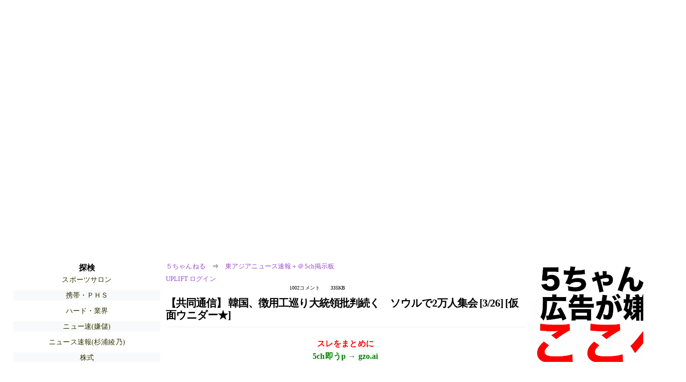

--- FILE ---
content_type: text/html; charset=Shift_JIS
request_url: https://lavender.5ch.net/test/read.cgi/news4plus/1679782463/-100
body_size: 17023
content:
<!DOCTYPE HTML>
<html lang="ja"><head><script async="" src="https://www.googletagmanager.com/gtag/js?id=G-7NQT8916KZ"></script><script async="" src="https://rise.enhance.co.jp/eot.js?eotId=EOT-HMHS8U4W"></script><script>window.dataLayer = window.dataLayer || [];
  function gtag(){dataLayer.push(arguments);}
  gtag('js', new Date());

  gtag('config', 'G-7NQT8916KZ');</script><link rel="canonical" href="https://lavender.5ch.net/test/read.cgi/news4plus/1679782463/-100"><script type="application/ld+json">[{
      "@context": "https://schema.org",
 "name": "５ちゃんねる", 
     "@type": "BreadcrumbList",
      "itemListElement": [{
        "@type": "ListItem",
        "position": 1,
        "name": "５ちゃんねる",
        "item": "https://5ch.net/"
      },{
        "@type": "ListItem",
        "position": 2,
        "name": "東アジアニュース速報＋＠5ch掲示板",
        "item": "https://lavender.5ch.net/news4plus/"
      },{
        "@type": "ListItem",
        "position": 3,
        "name": "【共同通信】 韓国、徴用工巡り大統領批判続く　ソウルで2万人集会 [3/26]  [仮面ウニダー★]"
        ,"item": "https://lavender.5ch.net/test/read.cgi/news4plus/1679782463"
      },{
        "@type": "ListItem",
        "position": 4,
        "name": "-100"
        ,"item": "https://lavender.5ch.net/test/read.cgi/news4plus/1679782463/-100"
      }]
    }]</script><meta http-equiv="Content-Type" content="text/html; charset=Shift_JIS"><meta http-equiv="X-UA-Compatible" content="IE=edge"><meta name="viewport" content="width=device-width, user-scalable=yes, initial-scale=1, maximum-scale=10"><meta name="description" content="５ちゃんねるの東アジアニュース速報＋＠5ch掲示板での議論に参加しましょう：「【共同通信】 韓国、徴用工巡り大統領批判続く　ソウルで2万人集会 [3/26]  [仮面ウニダー★]」。"><base href="https://lavender.5ch.net/news4plus/"><title>【共同通信】 韓国、徴用工巡り大統領批判続く　ソウルで2万人集会 [3/26]  [仮面ウニダー★]
</title><link defer="" rel="stylesheet" href="https://agree.5ch.net/v/style.css"><link defer="" rel="stylesheet" href="https://agree.5ch.net/v/milligram.css"><script type="text/javascript" src="https://agree.5ch.net/v/jquery.min.js"></script><script defer="" type="text/javascript" src="https://egg.5ch.net/js/suite.js"></script></head><body style="margin: 20px !important;"><input type="hidden" id="zxcvtypo" value="//lavender.5ch.net/test/read.cgi/news4plus/1679782463"><div id="maincontent" class="maxwidth100 width100"><div class="row noflex maxwidth100"><div style="display: flex; justify-content: space-between;"><script src="https://cdn.browsiprod.com/bootstrap/bootstrap.js" id="browsi-tag" data-pubKey="loki" data-siteKey="gochannel" async=""></script><div id="hideme" class="me310 center column "><div id="overleft"><span class='bold slightpad'>探検</span><ul class='p85 slightpad nobullets'><li><a href="https://mao.5ch.net/sposaloon/">スポーツサロン</a></li><li><a href="https://lavender.5ch.net/phs/">携帯・ＰＨＳ</a></li><li><a href="https://krsw.5ch.net/ghard/">ハード・業界</a></li><li><a href="https://greta.5ch.net/poverty/">ニュー速(嫌儲)</a></li><li><a href="https://egg.5ch.net/sugiuraayano/">ニュース速報(杉浦綾乃)</a></li><li><a href="https://egg.5ch.net/stock/">株式</a></li><li><a href="https://mevius.5ch.net/gamerobo/">ロボットゲー</a></li><li><a href="https://lavender.5ch.net/net/">ネットwatch</a></li><li><a href="https://lavender.5ch.net/minor/">インディーズ</a></li><li><a href="https://kizuna.5ch.net/wcomic/">週刊少年漫画</a></li><li><a href="https://fate.5ch.net/hunter/">モンハン</a></li><li><a href="https://egg.5ch.net/applism/">スマホアプリ</a></li><li><a href="https://rio2016.5ch.net/koumu/">公務員</a></li><li><a href="https://mi.5ch.net/news4vip/">ニュー速VIP</a></li><li><a href="https://rio2016.5ch.net/twwatch/">ツイッター観察</a></li><li><a href="https://rio2016.5ch.net/4sama/">アジアエンタメ</a></li></ul></hr></div><hr><div id="fixedDivLeft" style="position: sticky;top: 10px;width: 300px;height: 600px;display: flex !important;justify-content: center !important;align-items: center !important;left: 271px;"></div><hr></div><div id="threadcontent" style="margin-left:10px;margin-right:10px;" class="column thread"><div id="boardname"><div style="min-width:25px;min-height:25px;"><a href="https://5ch.net/">５ちゃんねる</a><span class="spanner">⇒</span><a href="//lavender.5ch.net/news4plus/">東アジアニュース速報＋＠5ch掲示板</a></div><div style="min-width:25px;min-height:25px;"><div style="width: 50%; text-align:left;" class="upliftcontrol"><span><a href="https://uplift.5ch.net/login">UPLIFT ログイン</a></span></div><div style="width:50%;" class="pagestats"><span class="metastats">1002コメント</span><span class="metastats">335KB</span></div></div></div><h1 id="threadtitle">【共同通信】 韓国、徴用工巡り大統領批判続く　ソウルで2万人集会 [3/26]  [仮面ウニダー★]
</h1><div class="navmenu"><div><a style="color:red; font-weight:bold;" href="https://5ch.io/lavender/news4plus/1679782463/">スレをまとめに</a><br><a style="color:green; font-weight:bold;" href="https://gzo.ai">5ch即うp → gzo.ai</a></div><ul class="menujust"><li class="menubottomnav"><a class="menuitem" href="//lavender.5ch.net/test/read.cgi/news4plus/1679782463/">全部</a></li><li class="menubottomnav"><a class="menuitem" href="//lavender.5ch.net/test/read.cgi/news4plus/1679782463/1-1">前100</a></li><li class="menubottomnav"><a class="menuitem" href="//lavender.5ch.net/test/read.cgi/news4plus/1679782463/101-200">次100</a></li><li class="menubottomnav"><a class="menuitem" href="//lavender.5ch.net/test/read.cgi/news4plus/1679782463/l50">最新50</a></li></ul></div><div class="stoplight stopred stopdone">■ このスレッドは過去ログ倉庫に格納されています</div><div class="vm-placement" id="vm-av" data-format="isvideo"></div><div id="1" data-date="NG" data-userid="ID:5whC1ekR" data-id="1" class="clear post"><div open="" class="post-header"><div><span class="postid">1</span><span class="postusername"><b>仮面ウニダー ★</b></span><span style="float:right; max-height: 1em;"><form action="https://donguri.5ch.net/confirm" target="_blank" accept-charset="UTF-8" method="GET"><a rel="nofollow" href="https://donguri.5ch.net" target="_blank">垢版</a> | <input type="hidden" name="url" value="//lavender.5ch.net/test/read.cgi/news4plus/1679782463/"><input type="hidden" name="date" value="2023/03/26(日) 07:14:23.46"><button rel="nofollow" type="submit" style="border: none; background: none; cursor: pointer; font-size: 1em; color:#9b4dca;">大砲</button></form></span></div><span style="width:100%;"><span class="date">2023/03/26(日) 07:14:23.46</span><span class="uid">ID:5whC1ekR</span></span></div><div class="post-content"> 【ソウル共同】韓国の市民団体と野党は25日、ソウル中心部で尹錫悦大統領の対日外交を批判する大規模集会を開いた。主催者推計で、前週の土曜日の2倍に当たる約2万人が参加した。 <br> 元徴用工訴訟を巡って、日本企業の賠償支払いを韓国の財団が肩代わりする方策が日韓首脳会談で確認されたが、韓国では批判が収まっていない。 <br>  <br> 　市民団体代表らは、首脳会談の成果とされる両国関係の「正常化」は「歴史の真実を覆い隠し、日本帝国主義が望む、過去へ進む道だ」と主張。 <br> 「民主主義、人権、平和のために連帯してきた韓国と日本の市民は、不正義と戦うため今後も手をつないでいく」と宣言した。 <br>  <br> <a href="http://jump.5ch.net/?https://news.yahoo.co.jp/articles/e5ce5b0e3361dff4746827206ccd325740b6e658/images/000" rel="nofollow" target="_blank">https://news.yahoo.co.jp/articles/e5ce5b0e3361dff4746827206ccd325740b6e658/images/000</a> <br>  <br> 3/25(土) 21:27配信 <br> <a href="http://jump.5ch.net/?https://news.yahoo.co.jp/articles/e5ce5b0e3361dff4746827206ccd325740b6e658" rel="nofollow" target="_blank">https://news.yahoo.co.jp/articles/e5ce5b0e3361dff4746827206ccd325740b6e658</a> </div></div><div id="2" data-date="NG" data-userid="ID:8HYHVzs7" data-id="2" class="clear post"><div open="" class="post-header"><div><span class="postid">2</span><span class="postusername"><b><a rel="nofollow" href="mailto:sage">アイロビュコリア </b>◆5yRcT8zUlk <b></a></b></span><span style="float:right; max-height: 1em;"><form action="https://donguri.5ch.net/confirm" target="_blank" accept-charset="UTF-8" method="GET"><a rel="nofollow" href="https://donguri.5ch.net" target="_blank">垢版</a> | <input type="hidden" name="url" value="//lavender.5ch.net/test/read.cgi/news4plus/1679782463/"><input type="hidden" name="date" value="2023/03/26(日) 07:16:20.13"><button rel="nofollow" type="submit" style="border: none; background: none; cursor: pointer; font-size: 1em; color:#9b4dca;">大砲</button></form></span></div><span style="width:100%;"><span class="date">2023/03/26(日) 07:16:20.13</span><span class="uid">ID:8HYHVzs7</span></span></div><div class="post-content"> ヽ(ﾟ∀ﾟ)ﾉ　主催者発表で2万人なら実数2千人ってとこか。 <br> 動員力落ちてるなー立憲共産党議員は支援に行かなかったのか？ </div></div><div id="3" data-date="NG" data-userid="ID:B4FS/gQJ" data-id="3" class="clear post"><div open="" class="post-header"><div><span class="postid">3</span><span class="postusername"><b>&lt;丶｀∀´&gt;（´・ω・｀）（｀ハ´　 ）さん</b></span><span style="float:right; max-height: 1em;"><form action="https://donguri.5ch.net/confirm" target="_blank" accept-charset="UTF-8" method="GET"><a rel="nofollow" href="https://donguri.5ch.net" target="_blank">垢版</a> | <input type="hidden" name="url" value="//lavender.5ch.net/test/read.cgi/news4plus/1679782463/"><input type="hidden" name="date" value="2023/03/26(日) 07:18:12.12"><button rel="nofollow" type="submit" style="border: none; background: none; cursor: pointer; font-size: 1em; color:#9b4dca;">大砲</button></form></span></div><span style="width:100%;"><span class="date">2023/03/26(日) 07:18:12.12</span><span class="uid">ID:B4FS/gQJ</span></span></div><div class="post-content"> ゼロが2つ足りない、こんなのじゃロウソクできない。 <br> すっかり用日になりやがって、マジで役に立たない馬鹿チョンﾀﾋね。 </div></div><div id="4" data-date="NG" data-userid="ID:WaQc5KTj" data-id="4" class="clear post"><div open="" class="post-header"><div><span class="postid">4</span><span class="postusername"><b>&lt;丶｀∀´&gt;（´・ω・｀）（｀ハ´　 ）さん</b></span><span style="float:right; max-height: 1em;"><form action="https://donguri.5ch.net/confirm" target="_blank" accept-charset="UTF-8" method="GET"><a rel="nofollow" href="https://donguri.5ch.net" target="_blank">垢版</a> | <input type="hidden" name="url" value="//lavender.5ch.net/test/read.cgi/news4plus/1679782463/"><input type="hidden" name="date" value="2023/03/26(日) 07:18:16.80"><button rel="nofollow" type="submit" style="border: none; background: none; cursor: pointer; font-size: 1em; color:#9b4dca;">大砲</button></form></span></div><span style="width:100%;"><span class="date">2023/03/26(日) 07:18:16.80</span><span class="uid">ID:WaQc5KTj</span></span></div><div class="post-content"> <a href="../test/read.cgi/news4plus/1679782463/1" rel="noopener noreferrer" target="_blank" class="reply_link">&gt;&gt;1</a> <br> それだけ韓国が自らの主張を譲歩したということなんだよな <br> 日米韓協調のためには、日本もこれに報いてやらないといけない </div></div><div id="5" data-date="NG" data-userid="ID:r4Ix2Fqa" data-id="5" class="clear post"><div open="" class="post-header"><div><span class="postid">5</span><span class="postusername"><b><a rel="nofollow" href="mailto:sage">&lt;丶｀∀´&gt;（´・ω・｀）（｀ハ´　 ）さん</a></b></span><span style="float:right; max-height: 1em;"><form action="https://donguri.5ch.net/confirm" target="_blank" accept-charset="UTF-8" method="GET"><a rel="nofollow" href="https://donguri.5ch.net" target="_blank">垢版</a> | <input type="hidden" name="url" value="//lavender.5ch.net/test/read.cgi/news4plus/1679782463/"><input type="hidden" name="date" value="2023/03/26(日) 07:18:29.35"><button rel="nofollow" type="submit" style="border: none; background: none; cursor: pointer; font-size: 1em; color:#9b4dca;">大砲</button></form></span></div><span style="width:100%;"><span class="date">2023/03/26(日) 07:18:29.35</span><span class="uid">ID:r4Ix2Fqa</span></span></div><div class="post-content"> ホラホラローソク足らねえよ <br> もっと頑張れよ </div></div><div id="6" data-date="NG" data-userid="ID:Tw9+3WZV" data-id="6" class="clear post"><div open="" class="post-header"><div><span class="postid">6</span><span class="postusername"><b><a rel="nofollow" href="mailto:sage">&lt;丶｀∀´&gt;（´・ω・｀）（｀ハ´　 ）さん</a></b></span><span style="float:right; max-height: 1em;"><form action="https://donguri.5ch.net/confirm" target="_blank" accept-charset="UTF-8" method="GET"><a rel="nofollow" href="https://donguri.5ch.net" target="_blank">垢版</a> | <input type="hidden" name="url" value="//lavender.5ch.net/test/read.cgi/news4plus/1679782463/"><input type="hidden" name="date" value="2023/03/26(日) 07:19:01.15"><button rel="nofollow" type="submit" style="border: none; background: none; cursor: pointer; font-size: 1em; color:#9b4dca;">大砲</button></form></span></div><span style="width:100%;"><span class="date">2023/03/26(日) 07:19:01.15</span><span class="uid">ID:Tw9+3WZV</span></span></div><div class="post-content"> 弾幕薄いぞ 何やってんの </div></div><div id="7" data-date="NG" data-userid="ID:uU5hHUU+" data-id="7" class="clear post"><div open="" class="post-header"><div><span class="postid">7</span><span class="postusername"><b>&lt;丶｀∀´&gt;（´・ω・｀）（｀ハ´　 ）さん</b></span><span style="float:right; max-height: 1em;"><form action="https://donguri.5ch.net/confirm" target="_blank" accept-charset="UTF-8" method="GET"><a rel="nofollow" href="https://donguri.5ch.net" target="_blank">垢版</a> | <input type="hidden" name="url" value="//lavender.5ch.net/test/read.cgi/news4plus/1679782463/"><input type="hidden" name="date" value="2023/03/26(日) 07:20:07.72"><button rel="nofollow" type="submit" style="border: none; background: none; cursor: pointer; font-size: 1em; color:#9b4dca;">大砲</button></form></span></div><span style="width:100%;"><span class="date">2023/03/26(日) 07:20:07.72</span><span class="uid">ID:uU5hHUU+</span></span></div><div class="post-content"> プロレス過ぎて <br> チョンは糞だとしか </div></div><div id="8" data-date="NG" data-userid="ID:m1WzqLmn" data-id="8" class="clear post"><div open="" class="post-header"><div><span class="postid">8</span><span class="postusername"><b>&lt;丶｀∀´&gt;（´・ω・｀）（｀ハ´　 ）さん</b></span><span style="float:right; max-height: 1em;"><form action="https://donguri.5ch.net/confirm" target="_blank" accept-charset="UTF-8" method="GET"><a rel="nofollow" href="https://donguri.5ch.net" target="_blank">垢版</a> | <input type="hidden" name="url" value="//lavender.5ch.net/test/read.cgi/news4plus/1679782463/"><input type="hidden" name="date" value="2023/03/26(日) 07:20:37.36"><button rel="nofollow" type="submit" style="border: none; background: none; cursor: pointer; font-size: 1em; color:#9b4dca;">大砲</button></form></span></div><span style="width:100%;"><span class="date">2023/03/26(日) 07:20:37.36</span><span class="uid">ID:m1WzqLmn</span></span></div><div class="post-content"> 一ヶ所に２万匹も韓ゴブリンが集まったら、あちこちで性犯罪が起きていそう。 </div></div><div id="9" data-date="NG" data-userid="ID:HFVNwxM+" data-id="9" class="clear post"><div open="" class="post-header"><div><span class="postid">9</span><span class="postusername"><b>&lt;丶｀∀´&gt;（´・ω・｀）（｀ハ´　 ）さん</b></span><span style="float:right; max-height: 1em;"><form action="https://donguri.5ch.net/confirm" target="_blank" accept-charset="UTF-8" method="GET"><a rel="nofollow" href="https://donguri.5ch.net" target="_blank">垢版</a> | <input type="hidden" name="url" value="//lavender.5ch.net/test/read.cgi/news4plus/1679782463/"><input type="hidden" name="date" value="2023/03/26(日) 07:20:53.49"><button rel="nofollow" type="submit" style="border: none; background: none; cursor: pointer; font-size: 1em; color:#9b4dca;">大砲</button></form></span></div><span style="width:100%;"><span class="date">2023/03/26(日) 07:20:53.49</span><span class="uid">ID:HFVNwxM+</span></span></div><div class="post-content"> 媚日大統領なんとかして下さい </div></div><div id="10" data-date="NG" data-userid="ID:Eunteuui" data-id="10" class="clear post"><div open="" class="post-header"><div><span class="postid">10</span><span class="postusername"><b>&lt;丶｀∀´&gt;（´・ω・｀）（｀ハ´　 ）さん</b></span><span style="float:right; max-height: 1em;"><form action="https://donguri.5ch.net/confirm" target="_blank" accept-charset="UTF-8" method="GET"><a rel="nofollow" href="https://donguri.5ch.net" target="_blank">垢版</a> | <input type="hidden" name="url" value="//lavender.5ch.net/test/read.cgi/news4plus/1679782463/"><input type="hidden" name="date" value="2023/03/26(日) 07:21:00.37"><button rel="nofollow" type="submit" style="border: none; background: none; cursor: pointer; font-size: 1em; color:#9b4dca;">大砲</button></form></span></div><span style="width:100%;"><span class="date">2023/03/26(日) 07:21:00.37</span><span class="uid">ID:Eunteuui</span></span></div><div class="post-content"> <a href="../test/read.cgi/news4plus/1679782463/1" rel="noopener noreferrer" target="_blank" class="reply_link">&gt;&gt;1</a> <br> がんばれーｗ </div></div><div id="11" data-date="NG" data-userid="ID:BuBO6a3H" data-id="11" class="clear post"><div open="" class="post-header"><div><span class="postid">11</span><span class="postusername"><b>&lt;丶｀∀´&gt;（´・ω・｀）（｀ハ´　 ）さん</b></span><span style="float:right; max-height: 1em;"><form action="https://donguri.5ch.net/confirm" target="_blank" accept-charset="UTF-8" method="GET"><a rel="nofollow" href="https://donguri.5ch.net" target="_blank">垢版</a> | <input type="hidden" name="url" value="//lavender.5ch.net/test/read.cgi/news4plus/1679782463/"><input type="hidden" name="date" value="2023/03/26(日) 07:21:16.64"><button rel="nofollow" type="submit" style="border: none; background: none; cursor: pointer; font-size: 1em; color:#9b4dca;">大砲</button></form></span></div><span style="width:100%;"><span class="date">2023/03/26(日) 07:21:16.64</span><span class="uid">ID:BuBO6a3H</span></span></div><div class="post-content"> せいぜい多く見て500人だろw </div></div><div id="12" data-date="NG" data-userid="ID:hAwNCHua" data-id="12" class="clear post"><div open="" class="post-header"><div><span class="postid">12</span><span class="postusername"><b>&lt;丶｀∀´&gt;（´・ω・｀）（｀ハ´　 ）さん</b></span><span style="float:right; max-height: 1em;"><form action="https://donguri.5ch.net/confirm" target="_blank" accept-charset="UTF-8" method="GET"><a rel="nofollow" href="https://donguri.5ch.net" target="_blank">垢版</a> | <input type="hidden" name="url" value="//lavender.5ch.net/test/read.cgi/news4plus/1679782463/"><input type="hidden" name="date" value="2023/03/26(日) 07:23:01.81"><button rel="nofollow" type="submit" style="border: none; background: none; cursor: pointer; font-size: 1em; color:#9b4dca;">大砲</button></form></span></div><span style="width:100%;"><span class="date">2023/03/26(日) 07:23:01.81</span><span class="uid">ID:hAwNCHua</span></span></div><div class="post-content"> <a href="../test/read.cgi/news4plus/1679782463/4" rel="noopener noreferrer" target="_blank" class="reply_link">&gt;&gt;4</a> <br> 言い掛かりを付けてるのをやめただけで褒美がもらえると考えるオマエは朝鮮人か? </div></div><div id="13" data-date="NG" data-userid="ID:OCNMijZ6" data-id="13" class="clear post"><div open="" class="post-header"><div><span class="postid">13</span><span class="postusername"><b><a rel="nofollow" href="mailto:sage">&lt;丶｀∀´&gt;（´・ω・｀）（｀ハ´　 ）さん</a></b></span><span style="float:right; max-height: 1em;"><form action="https://donguri.5ch.net/confirm" target="_blank" accept-charset="UTF-8" method="GET"><a rel="nofollow" href="https://donguri.5ch.net" target="_blank">垢版</a> | <input type="hidden" name="url" value="//lavender.5ch.net/test/read.cgi/news4plus/1679782463/"><input type="hidden" name="date" value="2023/03/26(日) 07:23:19.74"><button rel="nofollow" type="submit" style="border: none; background: none; cursor: pointer; font-size: 1em; color:#9b4dca;">大砲</button></form></span></div><span style="width:100%;"><span class="date">2023/03/26(日) 07:23:19.74</span><span class="uid">ID:OCNMijZ6</span></span></div><div class="post-content"> 韓国内での内輪もめ、結構結構。 <br>  <br> 前政権だと、反日一直線で国内が平和に団結してしまってたから、 <br> 衝突なんか起こらなかったもんなあ。 <br>  <br> いい政権、いい大統領になったもんだよ。 </div></div><div id="14" data-date="NG" data-userid="ID:OCNMijZ6" data-id="14" class="clear post"><div open="" class="post-header"><div><span class="postid">14</span><span class="postusername"><b><a rel="nofollow" href="mailto:sage">&lt;丶｀∀´&gt;（´・ω・｀）（｀ハ´　 ）さん</a></b></span><span style="float:right; max-height: 1em;"><form action="https://donguri.5ch.net/confirm" target="_blank" accept-charset="UTF-8" method="GET"><a rel="nofollow" href="https://donguri.5ch.net" target="_blank">垢版</a> | <input type="hidden" name="url" value="//lavender.5ch.net/test/read.cgi/news4plus/1679782463/"><input type="hidden" name="date" value="2023/03/26(日) 07:23:51.13"><button rel="nofollow" type="submit" style="border: none; background: none; cursor: pointer; font-size: 1em; color:#9b4dca;">大砲</button></form></span></div><span style="width:100%;"><span class="date">2023/03/26(日) 07:23:51.13</span><span class="uid">ID:OCNMijZ6</span></span></div><div class="post-content"> 韓国民も、韓国政府も、つくづく頭悪いよねえ。 <br>  <br> 慰安婦財団の例もある。「ここで終わりに」はどーせならない。 <br> だから慰安婦と同じように、貰うだけ貰っといて、 <br> 後から慰安婦と同じように、蒸し返せばいいだけ <br> （というムーブを韓国政府が示せばいいだけ。その時に日本が払わなかったら、 <br> 晴れて「日本が悪い」となり、韓国政府が国民から責められることはなくなる）なんだが。 <br>  <br> 現にその手で、ブンは国民から責められることはなかっただろ？ <br> クネは１０億をむしり取るという「戦果」があった、だが <br> ブンは日本から何も得られず、ただ蒸し返して国内で騒いだだけ。 <br> それで国民は満足してた。 <br>  <br> 韓国民など単純、その不満を抑えるなど簡単。 <br> ま、そんな冷静な判断はできんってことだな。政府も国民も。 <br> カンコクジンって生物は。 </div></div><div id="15" data-date="NG" data-userid="ID:zTc0MdKr" data-id="15" class="clear post"><div open="" class="post-header"><div><span class="postid">15</span><span class="postusername"><b>&lt;丶｀∀´&gt;（´・ω・｀）（｀ハ´　 ）さん</b></span><span style="float:right; max-height: 1em;"><form action="https://donguri.5ch.net/confirm" target="_blank" accept-charset="UTF-8" method="GET"><a rel="nofollow" href="https://donguri.5ch.net" target="_blank">垢版</a> | <input type="hidden" name="url" value="//lavender.5ch.net/test/read.cgi/news4plus/1679782463/"><input type="hidden" name="date" value="2023/03/26(日) 07:24:56.47"><button rel="nofollow" type="submit" style="border: none; background: none; cursor: pointer; font-size: 1em; color:#9b4dca;">大砲</button></form></span></div><span style="width:100%;"><span class="date">2023/03/26(日) 07:24:56.47</span><span class="uid">ID:zTc0MdKr</span></span></div><div class="post-content"> 実際は6万人居るだろジャップは世界の現実を見たほうが身のためだぞ </div></div><div id="16" data-date="NG" data-userid="ID:uU5hHUU+" data-id="16" class="clear post"><div open="" class="post-header"><div><span class="postid">16</span><span class="postusername"><b>&lt;丶｀∀´&gt;（´・ω・｀）（｀ハ´　 ）さん</b></span><span style="float:right; max-height: 1em;"><form action="https://donguri.5ch.net/confirm" target="_blank" accept-charset="UTF-8" method="GET"><a rel="nofollow" href="https://donguri.5ch.net" target="_blank">垢版</a> | <input type="hidden" name="url" value="//lavender.5ch.net/test/read.cgi/news4plus/1679782463/"><input type="hidden" name="date" value="2023/03/26(日) 07:25:20.29"><button rel="nofollow" type="submit" style="border: none; background: none; cursor: pointer; font-size: 1em; color:#9b4dca;">大砲</button></form></span></div><span style="width:100%;"><span class="date">2023/03/26(日) 07:25:20.29</span><span class="uid">ID:uU5hHUU+</span></span></div><div class="post-content"> <a href="../test/read.cgi/news4plus/1679782463/14" rel="noopener noreferrer" target="_blank" class="reply_link">&gt;&gt;14</a> <br> 頭が悪いかったら現金化しているでしょ </div></div><div id="17" data-date="NG" data-userid="ID:OCNMijZ6" data-id="17" class="clear post"><div open="" class="post-header"><div><span class="postid">17</span><span class="postusername"><b><a rel="nofollow" href="mailto:sage">&lt;丶｀∀´&gt;（´・ω・｀）（｀ハ´　 ）さん</a></b></span><span style="float:right; max-height: 1em;"><form action="https://donguri.5ch.net/confirm" target="_blank" accept-charset="UTF-8" method="GET"><a rel="nofollow" href="https://donguri.5ch.net" target="_blank">垢版</a> | <input type="hidden" name="url" value="//lavender.5ch.net/test/read.cgi/news4plus/1679782463/"><input type="hidden" name="date" value="2023/03/26(日) 07:26:38.73"><button rel="nofollow" type="submit" style="border: none; background: none; cursor: pointer; font-size: 1em; color:#9b4dca;">大砲</button></form></span></div><span style="width:100%;"><span class="date">2023/03/26(日) 07:26:38.73</span><span class="uid">ID:OCNMijZ6</span></span></div><div class="post-content"> <a href="../test/read.cgi/news4plus/1679782463/4" rel="noopener noreferrer" target="_blank" class="reply_link">&gt;&gt;4</a> <br> 仮にお前さんの言うことが正しいなら、 <br> 国民にとって嫌なこと、国民が大反対してることを、 <br> 政府が強行したってことだよな。 <br>  <br> 民意を無視して。国民を踏みにじって。 <br>  <br> 民主主義国家として、あるまじき行いだね。 <br> 恥ずかしくないの？ </div></div><div id="18" data-date="NG" data-userid="ID:WaQc5KTj" data-id="18" class="clear post"><div open="" class="post-header"><div><span class="postid">18</span><span class="postusername"><b>&lt;丶｀∀´&gt;（´・ω・｀）（｀ハ´　 ）さん</b></span><span style="float:right; max-height: 1em;"><form action="https://donguri.5ch.net/confirm" target="_blank" accept-charset="UTF-8" method="GET"><a rel="nofollow" href="https://donguri.5ch.net" target="_blank">垢版</a> | <input type="hidden" name="url" value="//lavender.5ch.net/test/read.cgi/news4plus/1679782463/"><input type="hidden" name="date" value="2023/03/26(日) 07:26:41.81"><button rel="nofollow" type="submit" style="border: none; background: none; cursor: pointer; font-size: 1em; color:#9b4dca;">大砲</button></form></span></div><span style="width:100%;"><span class="date">2023/03/26(日) 07:26:41.81</span><span class="uid">ID:WaQc5KTj</span></span></div><div class="post-content"> <a href="../test/read.cgi/news4plus/1679782463/12" rel="noopener noreferrer" target="_blank" class="reply_link">&gt;&gt;12</a> <br> 日本には日本の言い分があり、韓国には韓国の言い分がある <br> 外交ってのはお互いに妥協することの連続 </div></div><div id="19" data-date="NG" data-userid="ID:aknJpJyp" data-id="19" class="clear post"><div open="" class="post-header"><div><span class="postid">19</span><span class="postusername"><b><a rel="nofollow" href="mailto:sage">&lt;丶｀∀´&gt;（´・ω・｀）（｀ハ´　 ）さん</a></b></span><span style="float:right; max-height: 1em;"><form action="https://donguri.5ch.net/confirm" target="_blank" accept-charset="UTF-8" method="GET"><a rel="nofollow" href="https://donguri.5ch.net" target="_blank">垢版</a> | <input type="hidden" name="url" value="//lavender.5ch.net/test/read.cgi/news4plus/1679782463/"><input type="hidden" name="date" value="2023/03/26(日) 07:27:00.11"><button rel="nofollow" type="submit" style="border: none; background: none; cursor: pointer; font-size: 1em; color:#9b4dca;">大砲</button></form></span></div><span style="width:100%;"><span class="date">2023/03/26(日) 07:27:00.11</span><span class="uid">ID:aknJpJyp</span></span></div><div class="post-content"> もう金はもらってんだよ乞食 <br> お前等韓国人がネコババしてしまったのだ </div></div><div id="20" data-date="NG" data-userid="ID:OCNMijZ6" data-id="20" class="clear post"><div open="" class="post-header"><div><span class="postid">20</span><span class="postusername"><b><a rel="nofollow" href="mailto:sage">&lt;丶｀∀´&gt;（´・ω・｀）（｀ハ´　 ）さん</a></b></span><span style="float:right; max-height: 1em;"><form action="https://donguri.5ch.net/confirm" target="_blank" accept-charset="UTF-8" method="GET"><a rel="nofollow" href="https://donguri.5ch.net" target="_blank">垢版</a> | <input type="hidden" name="url" value="//lavender.5ch.net/test/read.cgi/news4plus/1679782463/"><input type="hidden" name="date" value="2023/03/26(日) 07:27:07.72"><button rel="nofollow" type="submit" style="border: none; background: none; cursor: pointer; font-size: 1em; color:#9b4dca;">大砲</button></form></span></div><span style="width:100%;"><span class="date">2023/03/26(日) 07:27:07.72</span><span class="uid">ID:OCNMijZ6</span></span></div><div class="post-content"> 韓国政府は、自国民から <br> 「謝罪と賠償をむしり取れ！」 <br> と、さんざん尻叩かれてるが、 <br>  <br> 日本政府は、な&#65374;んにもない。 <br> 国民も、政府も、気楽なもんだ。 <br>  <br> 韓国側が「さあ、これでボールは日本に！」とか言っても、 <br> 「もう解決済みです」の壁にぶつかって、ボールは跳ね返るだけ。 <br> この表現が気に入らないなら、ボールをごみ箱に捨てて無視、 <br> でもいい。繰り返すが、それで国民も文句言わないからな。日本は。 <br>  <br> 大変だねえ韓国さんは。 <br> ま、好きにしてくれや。 <br> 面白く見物してるから。 </div></div><div id="21" data-date="NG" data-userid="ID:0mEIdeae" data-id="21" class="clear post"><div open="" class="post-header"><div><span class="postid">21</span><span class="postusername"><b>&lt;丶｀∀´&gt;（´・ω・｀）（｀ハ´　 ）さん</b></span><span style="float:right; max-height: 1em;"><form action="https://donguri.5ch.net/confirm" target="_blank" accept-charset="UTF-8" method="GET"><a rel="nofollow" href="https://donguri.5ch.net" target="_blank">垢版</a> | <input type="hidden" name="url" value="//lavender.5ch.net/test/read.cgi/news4plus/1679782463/"><input type="hidden" name="date" value="2023/03/26(日) 07:27:14.58"><button rel="nofollow" type="submit" style="border: none; background: none; cursor: pointer; font-size: 1em; color:#9b4dca;">大砲</button></form></span></div><span style="width:100%;"><span class="date">2023/03/26(日) 07:27:14.58</span><span class="uid">ID:0mEIdeae</span></span></div><div class="post-content"> いいねー <br>  <br> 今日も春休みトシヲだけどww </div></div><div id="22" data-date="NG" data-userid="ID:uU5hHUU+" data-id="22" class="clear post"><div open="" class="post-header"><div><span class="postid">22</span><span class="postusername"><b>&lt;丶｀∀´&gt;（´・ω・｀）（｀ハ´　 ）さん</b></span><span style="float:right; max-height: 1em;"><form action="https://donguri.5ch.net/confirm" target="_blank" accept-charset="UTF-8" method="GET"><a rel="nofollow" href="https://donguri.5ch.net" target="_blank">垢版</a> | <input type="hidden" name="url" value="//lavender.5ch.net/test/read.cgi/news4plus/1679782463/"><input type="hidden" name="date" value="2023/03/26(日) 07:28:00.11"><button rel="nofollow" type="submit" style="border: none; background: none; cursor: pointer; font-size: 1em; color:#9b4dca;">大砲</button></form></span></div><span style="width:100%;"><span class="date">2023/03/26(日) 07:28:00.11</span><span class="uid">ID:uU5hHUU+</span></span></div><div class="post-content"> <a href="../test/read.cgi/news4plus/1679782463/18" rel="noopener noreferrer" target="_blank" class="reply_link">&gt;&gt;18</a> <br> 解決案じゃなく解決させてね <br> 実行してから主張しろよ <br> ゴミども </div></div><div id="23" data-date="NG" data-userid="ID:OCNMijZ6" data-id="23" class="clear post"><div open="" class="post-header"><div><span class="postid">23</span><span class="postusername"><b><a rel="nofollow" href="mailto:sage">&lt;丶｀∀´&gt;（´・ω・｀）（｀ハ´　 ）さん</a></b></span><span style="float:right; max-height: 1em;"><form action="https://donguri.5ch.net/confirm" target="_blank" accept-charset="UTF-8" method="GET"><a rel="nofollow" href="https://donguri.5ch.net" target="_blank">垢版</a> | <input type="hidden" name="url" value="//lavender.5ch.net/test/read.cgi/news4plus/1679782463/"><input type="hidden" name="date" value="2023/03/26(日) 07:28:04.17"><button rel="nofollow" type="submit" style="border: none; background: none; cursor: pointer; font-size: 1em; color:#9b4dca;">大砲</button></form></span></div><span style="width:100%;"><span class="date">2023/03/26(日) 07:28:04.17</span><span class="uid">ID:OCNMijZ6</span></span></div><div class="post-content"> こうやって、徴用工「ばっかり」騒ぎになってるのを見ると。 <br>  <br> しみじみ思うが、財団を潰そうが何しようが、 <br> もう慰安婦問題は事実上、息の根を止められたんだなあ。 <br> やはり、あの十億は妙手だった。 <br>  <br> 他国に像なんかいくら建てても、 <br> 日本への精神的嫌がらせ・外務省の手間にはなっても、 <br> もはや日本政府からの謝罪と賠償は絶対に得られない。 <br> それを解ってるから、韓国政府は完全に沈黙してる。 <br>  <br> そして、そんな「ただの嫌がらせ」に国境を越えてまで <br> 努力している（未だに個人レベルでは騒いでる）、 <br> 韓国人どもの異常性が浮き彫りになってる。 <br> 中も北もそんなことしてないのに、韓国だけがやってるんだからな。 </div></div><div id="24" data-date="NG" data-userid="ID:dCvl+70E" data-id="24" class="clear post"><div open="" class="post-header"><div><span class="postid">24</span><span class="postusername"><b>&lt;丶｀∀´&gt;（´・ω・｀）（｀ハ´　 ）さん</b></span><span style="float:right; max-height: 1em;"><form action="https://donguri.5ch.net/confirm" target="_blank" accept-charset="UTF-8" method="GET"><a rel="nofollow" href="https://donguri.5ch.net" target="_blank">垢版</a> | <input type="hidden" name="url" value="//lavender.5ch.net/test/read.cgi/news4plus/1679782463/"><input type="hidden" name="date" value="2023/03/26(日) 07:28:50.53"><button rel="nofollow" type="submit" style="border: none; background: none; cursor: pointer; font-size: 1em; color:#9b4dca;">大砲</button></form></span></div><span style="width:100%;"><span class="date">2023/03/26(日) 07:28:50.53</span><span class="uid">ID:dCvl+70E</span></span></div><div class="post-content"> <a href="../test/read.cgi/news4plus/1679782463/15" rel="noopener noreferrer" target="_blank" class="reply_link">&gt;&gt;15</a> <br> 早くロウソクでユンを引きずりおろせよ、ヘタレたのはあいつなんだからｗ </div></div><div id="25" data-date="NG" data-userid="ID:hAwNCHua" data-id="25" class="clear post"><div open="" class="post-header"><div><span class="postid">25</span><span class="postusername"><b>&lt;丶｀∀´&gt;（´・ω・｀）（｀ハ´　 ）さん</b></span><span style="float:right; max-height: 1em;"><form action="https://donguri.5ch.net/confirm" target="_blank" accept-charset="UTF-8" method="GET"><a rel="nofollow" href="https://donguri.5ch.net" target="_blank">垢版</a> | <input type="hidden" name="url" value="//lavender.5ch.net/test/read.cgi/news4plus/1679782463/"><input type="hidden" name="date" value="2023/03/26(日) 07:30:06.95"><button rel="nofollow" type="submit" style="border: none; background: none; cursor: pointer; font-size: 1em; color:#9b4dca;">大砲</button></form></span></div><span style="width:100%;"><span class="date">2023/03/26(日) 07:30:06.95</span><span class="uid">ID:hAwNCHua</span></span></div><div class="post-content"> <a href="../test/read.cgi/news4plus/1679782463/18" rel="noopener noreferrer" target="_blank" class="reply_link">&gt;&gt;18</a> <br> 妥協して会談してやっただろ <br> 韓国が国内問題を片付けるのを待ってやってるし </div></div><div id="26" data-date="NG" data-userid="ID:k/N6RrGm" data-id="26" class="clear post"><div open="" class="post-header"><div><span class="postid">26</span><span class="postusername"><b><a rel="nofollow" href="mailto:sage">&lt;丶｀∀´&gt;（´・ω・｀）（｀ハ´　 ）さん</a></b></span><span style="float:right; max-height: 1em;"><form action="https://donguri.5ch.net/confirm" target="_blank" accept-charset="UTF-8" method="GET"><a rel="nofollow" href="https://donguri.5ch.net" target="_blank">垢版</a> | <input type="hidden" name="url" value="//lavender.5ch.net/test/read.cgi/news4plus/1679782463/"><input type="hidden" name="date" value="2023/03/26(日) 07:30:20.65"><button rel="nofollow" type="submit" style="border: none; background: none; cursor: pointer; font-size: 1em; color:#9b4dca;">大砲</button></form></span></div><span style="width:100%;"><span class="date">2023/03/26(日) 07:30:20.65</span><span class="uid">ID:k/N6RrGm</span></span></div><div class="post-content"> 日本の２万人（主催者発表）よりは多そうやな </div></div><div id="27" data-date="NG" data-userid="ID:OLxVF4At" data-id="27" class="clear post"><div open="" class="post-header"><div><span class="postid">27</span><span class="postusername"><b><a rel="nofollow" href="mailto:sage">&lt;丶｀∀´&gt;（´・ω・｀）（｀ハ´　 ）さん</a></b></span><span style="float:right; max-height: 1em;"><form action="https://donguri.5ch.net/confirm" target="_blank" accept-charset="UTF-8" method="GET"><a rel="nofollow" href="https://donguri.5ch.net" target="_blank">垢版</a> | <input type="hidden" name="url" value="//lavender.5ch.net/test/read.cgi/news4plus/1679782463/"><input type="hidden" name="date" value="2023/03/26(日) 07:30:51.81"><button rel="nofollow" type="submit" style="border: none; background: none; cursor: pointer; font-size: 1em; color:#9b4dca;">大砲</button></form></span></div><span style="width:100%;"><span class="date">2023/03/26(日) 07:30:51.81</span><span class="uid">ID:OLxVF4At</span></span></div><div class="post-content"> 文政権時に年5000億円が国から市民団体に流れる構造を作りましたので、 <br> もうデモやら集会やらが韓国で終了することはありません </div></div><div id="28" data-date="NG" data-userid="ID:hAwNCHua" data-id="28" class="clear post"><div open="" class="post-header"><div><span class="postid">28</span><span class="postusername"><b>&lt;丶｀∀´&gt;（´・ω・｀）（｀ハ´　 ）さん</b></span><span style="float:right; max-height: 1em;"><form action="https://donguri.5ch.net/confirm" target="_blank" accept-charset="UTF-8" method="GET"><a rel="nofollow" href="https://donguri.5ch.net" target="_blank">垢版</a> | <input type="hidden" name="url" value="//lavender.5ch.net/test/read.cgi/news4plus/1679782463/"><input type="hidden" name="date" value="2023/03/26(日) 07:30:58.47"><button rel="nofollow" type="submit" style="border: none; background: none; cursor: pointer; font-size: 1em; color:#9b4dca;">大砲</button></form></span></div><span style="width:100%;"><span class="date">2023/03/26(日) 07:30:58.47</span><span class="uid">ID:hAwNCHua</span></span></div><div class="post-content"> <a href="../test/read.cgi/news4plus/1679782463/15" rel="noopener noreferrer" target="_blank" class="reply_link">&gt;&gt;15</a> <br> 韓国の国内問題w <br> ロウソクは足りるか? <br> 日本から輸入するのか?w </div></div><div id="29" data-date="NG" data-userid="ID:WaQc5KTj" data-id="29" class="clear post"><div open="" class="post-header"><div><span class="postid">29</span><span class="postusername"><b>&lt;丶｀∀´&gt;（´・ω・｀）（｀ハ´　 ）さん</b></span><span style="float:right; max-height: 1em;"><form action="https://donguri.5ch.net/confirm" target="_blank" accept-charset="UTF-8" method="GET"><a rel="nofollow" href="https://donguri.5ch.net" target="_blank">垢版</a> | <input type="hidden" name="url" value="//lavender.5ch.net/test/read.cgi/news4plus/1679782463/"><input type="hidden" name="date" value="2023/03/26(日) 07:31:37.27"><button rel="nofollow" type="submit" style="border: none; background: none; cursor: pointer; font-size: 1em; color:#9b4dca;">大砲</button></form></span></div><span style="width:100%;"><span class="date">2023/03/26(日) 07:31:37.27</span><span class="uid">ID:WaQc5KTj</span></span></div><div class="post-content"> <a href="../test/read.cgi/news4plus/1679782463/17" rel="noopener noreferrer" target="_blank" class="reply_link">&gt;&gt;17</a> <br> 民意を無視したというほどではない <br> 世論調査でも賛否は割れてる <br>  <br> 反対派がデモをすること自体はむしろ健全な民主主義の発露 </div></div><div id="30" data-date="NG" data-userid="ID:OCNMijZ6" data-id="30" class="clear post"><div open="" class="post-header"><div><span class="postid">30</span><span class="postusername"><b><a rel="nofollow" href="mailto:sage">&lt;丶｀∀´&gt;（´・ω・｀）（｀ハ´　 ）さん</a></b></span><span style="float:right; max-height: 1em;"><form action="https://donguri.5ch.net/confirm" target="_blank" accept-charset="UTF-8" method="GET"><a rel="nofollow" href="https://donguri.5ch.net" target="_blank">垢版</a> | <input type="hidden" name="url" value="//lavender.5ch.net/test/read.cgi/news4plus/1679782463/"><input type="hidden" name="date" value="2023/03/26(日) 07:31:59.93"><button rel="nofollow" type="submit" style="border: none; background: none; cursor: pointer; font-size: 1em; color:#9b4dca;">大砲</button></form></span></div><span style="width:100%;"><span class="date">2023/03/26(日) 07:31:59.93</span><span class="uid">ID:OCNMijZ6</span></span></div><div class="post-content"> そもそもこの勝負、最初から韓国側に勝ち目はないんだよなあ。 <br> 慰謝料だろうが賠償金だろうが、あるいは基金設立だろうが、 <br>  <br> 韓国「日本様、どうかお願いします」 <br> 日本「イヤだ。断る」 <br>  <br> これで終わる。決定権は日本だけが握っており、 <br> 韓国側の意思とは関係なく全てが決定される。 <br>  <br> 違うか？　 <br> 「日本の意思と関係なく」韓国側だけでできることが、 <br> 一つでもあるか？　あるなら言ってみろ。 <br>  <br> 強制差し押さえの現金化？　どうぞどうぞ。 <br> たとえ、「日本政府は」遺憾砲だけで終わっても、 <br> 韓国内の全ての日本企業が、震え上がって逃げ出すよ。 <br> 政府とは関係なく、自分らの意思でね。 <br>  <br> 日本以外の、他国の企業も同様だ。 <br> 韓国から日本企業がゴッソリ消滅したら、まぁ大抵の商売は成り立たんだろ。 <br> 結局、日本企業の後を追うように、みんな出ていくことになる。 <br>  <br> 日本の……いや、「世界の韓国離れ」が始まる。 <br> 楽しみにしてるよー。 </div></div><div id="31" data-date="NG" data-userid="ID:rKAIPE7s" data-id="31" class="clear post"><div open="" class="post-header"><div><span class="postid">31</span><span class="postusername"><b>&lt;丶｀∀´&gt;（´・ω・｀）（｀ハ´　 ）さん</b></span><span style="float:right; max-height: 1em;"><form action="https://donguri.5ch.net/confirm" target="_blank" accept-charset="UTF-8" method="GET"><a rel="nofollow" href="https://donguri.5ch.net" target="_blank">垢版</a> | <input type="hidden" name="url" value="//lavender.5ch.net/test/read.cgi/news4plus/1679782463/"><input type="hidden" name="date" value="2023/03/26(日) 07:32:14.85"><button rel="nofollow" type="submit" style="border: none; background: none; cursor: pointer; font-size: 1em; color:#9b4dca;">大砲</button></form></span></div><span style="width:100%;"><span class="date">2023/03/26(日) 07:32:14.85</span><span class="uid">ID:rKAIPE7s</span></span></div><div class="post-content"> 日本はどうしたらいい？ </div></div><div id="32" data-date="NG" data-userid="ID:6qH1yt4T" data-id="32" class="clear post"><div open="" class="post-header"><div><span class="postid">32</span><span class="postusername"><b><a rel="nofollow" href="mailto:sage">&lt;丶｀∀´&gt;（´・ω・｀）（｀ハ´　 ）さん</a></b></span><span style="float:right; max-height: 1em;"><form action="https://donguri.5ch.net/confirm" target="_blank" accept-charset="UTF-8" method="GET"><a rel="nofollow" href="https://donguri.5ch.net" target="_blank">垢版</a> | <input type="hidden" name="url" value="//lavender.5ch.net/test/read.cgi/news4plus/1679782463/"><input type="hidden" name="date" value="2023/03/26(日) 07:32:38.42"><button rel="nofollow" type="submit" style="border: none; background: none; cursor: pointer; font-size: 1em; color:#9b4dca;">大砲</button></form></span></div><span style="width:100%;"><span class="date">2023/03/26(日) 07:32:38.42</span><span class="uid">ID:6qH1yt4T</span></span></div><div class="post-content"> <a href="../test/read.cgi/news4plus/1679782463/1" rel="noopener noreferrer" target="_blank" class="reply_link">&gt;&gt;1</a> <br> 韓国がこれほどの犠牲を払っているんだ <br> お前らはこれに答える義務がある <br> 現実を見ろクソジャップ </div></div><div id="33" data-date="NG" data-userid="ID:zHhu1ds5" data-id="33" class="clear post"><div open="" class="post-header"><div><span class="postid">33</span><span class="postusername"><b><a rel="nofollow" href="mailto:sage">&lt;丶｀∀´&gt;（´・ω・｀）（｀ハ´　 ）さん</a></b></span><span style="float:right; max-height: 1em;"><form action="https://donguri.5ch.net/confirm" target="_blank" accept-charset="UTF-8" method="GET"><a rel="nofollow" href="https://donguri.5ch.net" target="_blank">垢版</a> | <input type="hidden" name="url" value="//lavender.5ch.net/test/read.cgi/news4plus/1679782463/"><input type="hidden" name="date" value="2023/03/26(日) 07:32:42.57"><button rel="nofollow" type="submit" style="border: none; background: none; cursor: pointer; font-size: 1em; color:#9b4dca;">大砲</button></form></span></div><span style="width:100%;"><span class="date">2023/03/26(日) 07:32:42.57</span><span class="uid">ID:zHhu1ds5</span></span></div><div class="post-content"> 韓国人詐欺師大集合！！ </div></div><div id="34" data-date="NG" data-userid="ID:8HYHVzs7" data-id="34" class="clear post"><div open="" class="post-header"><div><span class="postid">34</span><span class="postusername"><b><a rel="nofollow" href="mailto:sage">アイロビュコリア </b>◆5yRcT8zUlk <b></a></b></span><span style="float:right; max-height: 1em;"><form action="https://donguri.5ch.net/confirm" target="_blank" accept-charset="UTF-8" method="GET"><a rel="nofollow" href="https://donguri.5ch.net" target="_blank">垢版</a> | <input type="hidden" name="url" value="//lavender.5ch.net/test/read.cgi/news4plus/1679782463/"><input type="hidden" name="date" value="2023/03/26(日) 07:33:12.11"><button rel="nofollow" type="submit" style="border: none; background: none; cursor: pointer; font-size: 1em; color:#9b4dca;">大砲</button></form></span></div><span style="width:100%;"><span class="date">2023/03/26(日) 07:33:12.11</span><span class="uid">ID:8HYHVzs7</span></span></div><div class="post-content"> <a href="../test/read.cgi/news4plus/1679782463/26" rel="noopener noreferrer" target="_blank" class="reply_link">&gt;&gt;26</a> <br> (=ﾟωﾟ)ﾉ　最近の沖縄基地前デモ座り込みなんか、「市民ら30人」が定番ですもんね。 <br> 「ら」を抜くと本当の住民は何人なんだかｗ </div></div><div id="35" data-date="NG" data-userid="ID:hAwNCHua" data-id="35" class="clear post"><div open="" class="post-header"><div><span class="postid">35</span><span class="postusername"><b>&lt;丶｀∀´&gt;（´・ω・｀）（｀ハ´　 ）さん</b></span><span style="float:right; max-height: 1em;"><form action="https://donguri.5ch.net/confirm" target="_blank" accept-charset="UTF-8" method="GET"><a rel="nofollow" href="https://donguri.5ch.net" target="_blank">垢版</a> | <input type="hidden" name="url" value="//lavender.5ch.net/test/read.cgi/news4plus/1679782463/"><input type="hidden" name="date" value="2023/03/26(日) 07:33:28.36"><button rel="nofollow" type="submit" style="border: none; background: none; cursor: pointer; font-size: 1em; color:#9b4dca;">大砲</button></form></span></div><span style="width:100%;"><span class="date">2023/03/26(日) 07:33:28.36</span><span class="uid">ID:hAwNCHua</span></span></div><div class="post-content"> <a href="../test/read.cgi/news4plus/1679782463/32" rel="noopener noreferrer" target="_blank" class="reply_link">&gt;&gt;32</a> <br> 韓国は常時デモやら集会やらしてるだろ。 <br> 国内問題w </div></div><div id="36" data-date="NG" data-userid="ID:uU5hHUU+" data-id="36" class="clear post"><div open="" class="post-header"><div><span class="postid">36</span><span class="postusername"><b>&lt;丶｀∀´&gt;（´・ω・｀）（｀ハ´　 ）さん</b></span><span style="float:right; max-height: 1em;"><form action="https://donguri.5ch.net/confirm" target="_blank" accept-charset="UTF-8" method="GET"><a rel="nofollow" href="https://donguri.5ch.net" target="_blank">垢版</a> | <input type="hidden" name="url" value="//lavender.5ch.net/test/read.cgi/news4plus/1679782463/"><input type="hidden" name="date" value="2023/03/26(日) 07:33:29.10"><button rel="nofollow" type="submit" style="border: none; background: none; cursor: pointer; font-size: 1em; color:#9b4dca;">大砲</button></form></span></div><span style="width:100%;"><span class="date">2023/03/26(日) 07:33:29.10</span><span class="uid">ID:uU5hHUU+</span></span></div><div class="post-content"> <a href="../test/read.cgi/news4plus/1679782463/31" rel="noopener noreferrer" target="_blank" class="reply_link">&gt;&gt;31</a> <br> 在日送還しかないよ <br> 混乱する朝鮮半島をまとめるため <br> 嫌がる在日は非人道的ゴミとしましょう </div></div><div id="37" data-date="NG" data-userid="ID:OCNMijZ6" data-id="37" class="clear post"><div open="" class="post-header"><div><span class="postid">37</span><span class="postusername"><b><a rel="nofollow" href="mailto:sage">&lt;丶｀∀´&gt;（´・ω・｀）（｀ハ´　 ）さん</a></b></span><span style="float:right; max-height: 1em;"><form action="https://donguri.5ch.net/confirm" target="_blank" accept-charset="UTF-8" method="GET"><a rel="nofollow" href="https://donguri.5ch.net" target="_blank">垢版</a> | <input type="hidden" name="url" value="//lavender.5ch.net/test/read.cgi/news4plus/1679782463/"><input type="hidden" name="date" value="2023/03/26(日) 07:33:43.15"><button rel="nofollow" type="submit" style="border: none; background: none; cursor: pointer; font-size: 1em; color:#9b4dca;">大砲</button></form></span></div><span style="width:100%;"><span class="date">2023/03/26(日) 07:33:43.15</span><span class="uid">ID:OCNMijZ6</span></span></div><div class="post-content"> <a href="../test/read.cgi/news4plus/1679782463/29" rel="noopener noreferrer" target="_blank" class="reply_link">&gt;&gt;29</a> <br> ほうほう、割れていると。 <br> だったら、「日本企業に払わせない」ことに賛成している <br> 韓国民も多数いる、ということだな？ <br>  <br> それはめでたい。では堂々と、「日本企業が払う必要はない！」 <br> と言わせてもらうし、韓国内から「そうだそうだー！」という声が <br> 多数、返って来るんだよな？ </div></div><div id="38" data-date="NG" data-userid="ID:uU5hHUU+" data-id="38" class="clear post"><div open="" class="post-header"><div><span class="postid">38</span><span class="postusername"><b>&lt;丶｀∀´&gt;（´・ω・｀）（｀ハ´　 ）さん</b></span><span style="float:right; max-height: 1em;"><form action="https://donguri.5ch.net/confirm" target="_blank" accept-charset="UTF-8" method="GET"><a rel="nofollow" href="https://donguri.5ch.net" target="_blank">垢版</a> | <input type="hidden" name="url" value="//lavender.5ch.net/test/read.cgi/news4plus/1679782463/"><input type="hidden" name="date" value="2023/03/26(日) 07:34:11.08"><button rel="nofollow" type="submit" style="border: none; background: none; cursor: pointer; font-size: 1em; color:#9b4dca;">大砲</button></form></span></div><span style="width:100%;"><span class="date">2023/03/26(日) 07:34:11.08</span><span class="uid">ID:uU5hHUU+</span></span></div><div class="post-content"> <a href="../test/read.cgi/news4plus/1679782463/32" rel="noopener noreferrer" target="_blank" class="reply_link">&gt;&gt;32</a> <br> 全く努力してないよ <br> 使えないな <br> ゴミチョン </div></div><div id="39" data-date="NG" data-userid="ID:dCvl+70E" data-id="39" class="clear post"><div open="" class="post-header"><div><span class="postid">39</span><span class="postusername"><b>&lt;丶｀∀´&gt;（´・ω・｀）（｀ハ´　 ）さん</b></span><span style="float:right; max-height: 1em;"><form action="https://donguri.5ch.net/confirm" target="_blank" accept-charset="UTF-8" method="GET"><a rel="nofollow" href="https://donguri.5ch.net" target="_blank">垢版</a> | <input type="hidden" name="url" value="//lavender.5ch.net/test/read.cgi/news4plus/1679782463/"><input type="hidden" name="date" value="2023/03/26(日) 07:34:20.47"><button rel="nofollow" type="submit" style="border: none; background: none; cursor: pointer; font-size: 1em; color:#9b4dca;">大砲</button></form></span></div><span style="width:100%;"><span class="date">2023/03/26(日) 07:34:20.47</span><span class="uid">ID:dCvl+70E</span></span></div><div class="post-content"> <a href="../test/read.cgi/news4plus/1679782463/32" rel="noopener noreferrer" target="_blank" class="reply_link">&gt;&gt;32</a> <br> 企業の参加を容認してやっただろ？ <br> 後は勝手にやれよｗ </div></div><div id="40" data-date="NG" data-userid="ID:GEx/JMy0" data-id="40" class="clear post"><div open="" class="post-header"><div><span class="postid">40</span><span class="postusername"><b><a rel="nofollow" href="mailto:sage">&lt;丶｀∀´&gt;（´・ω・｀）（｀ハ´　 ）さん</a></b></span><span style="float:right; max-height: 1em;"><form action="https://donguri.5ch.net/confirm" target="_blank" accept-charset="UTF-8" method="GET"><a rel="nofollow" href="https://donguri.5ch.net" target="_blank">垢版</a> | <input type="hidden" name="url" value="//lavender.5ch.net/test/read.cgi/news4plus/1679782463/"><input type="hidden" name="date" value="2023/03/26(日) 07:34:34.12"><button rel="nofollow" type="submit" style="border: none; background: none; cursor: pointer; font-size: 1em; color:#9b4dca;">大砲</button></form></span></div><span style="width:100%;"><span class="date">2023/03/26(日) 07:34:34.12</span><span class="uid">ID:GEx/JMy0</span></span></div><div class="post-content"> <a href="../test/read.cgi/news4plus/1679782463/15" rel="noopener noreferrer" target="_blank" class="reply_link">&gt;&gt;15</a> <br> たった6万とかショボい <br> ショボすぎて悲しくなる </div></div><div id="41" data-date="NG" data-userid="ID:rKAIPE7s" data-id="41" class="clear post"><div open="" class="post-header"><div><span class="postid">41</span><span class="postusername"><b>&lt;丶｀∀´&gt;（´・ω・｀）（｀ハ´　 ）さん</b></span><span style="float:right; max-height: 1em;"><form action="https://donguri.5ch.net/confirm" target="_blank" accept-charset="UTF-8" method="GET"><a rel="nofollow" href="https://donguri.5ch.net" target="_blank">垢版</a> | <input type="hidden" name="url" value="//lavender.5ch.net/test/read.cgi/news4plus/1679782463/"><input type="hidden" name="date" value="2023/03/26(日) 07:35:00.59"><button rel="nofollow" type="submit" style="border: none; background: none; cursor: pointer; font-size: 1em; color:#9b4dca;">大砲</button></form></span></div><span style="width:100%;"><span class="date">2023/03/26(日) 07:35:00.59</span><span class="uid">ID:rKAIPE7s</span></span></div><div class="post-content"> <a href="../test/read.cgi/news4plus/1679782463/36" rel="noopener noreferrer" target="_blank" class="reply_link">&gt;&gt;36</a> <br> できるの？ </div></div><div id="42" data-date="NG" data-userid="ID:A408iz9d" data-id="42" class="clear post"><div open="" class="post-header"><div><span class="postid">42</span><span class="postusername"><b><a rel="nofollow" href="mailto:sage">&lt;丶｀∀´&gt;（´・ω・｀）（｀ハ´　 ）さん</a></b></span><span style="float:right; max-height: 1em;"><form action="https://donguri.5ch.net/confirm" target="_blank" accept-charset="UTF-8" method="GET"><a rel="nofollow" href="https://donguri.5ch.net" target="_blank">垢版</a> | <input type="hidden" name="url" value="//lavender.5ch.net/test/read.cgi/news4plus/1679782463/"><input type="hidden" name="date" value="2023/03/26(日) 07:35:55.52"><button rel="nofollow" type="submit" style="border: none; background: none; cursor: pointer; font-size: 1em; color:#9b4dca;">大砲</button></form></span></div><span style="width:100%;"><span class="date">2023/03/26(日) 07:35:55.52</span><span class="uid">ID:A408iz9d</span></span></div><div class="post-content"> 在日がデモに参加 </div></div><div id="43" data-date="NG" data-userid="ID:0mEIdeae" data-id="43" class="clear post"><div open="" class="post-header"><div><span class="postid">43</span><span class="postusername"><b>&lt;丶｀∀´&gt;（´・ω・｀）（｀ハ´　 ）さん</b></span><span style="float:right; max-height: 1em;"><form action="https://donguri.5ch.net/confirm" target="_blank" accept-charset="UTF-8" method="GET"><a rel="nofollow" href="https://donguri.5ch.net" target="_blank">垢版</a> | <input type="hidden" name="url" value="//lavender.5ch.net/test/read.cgi/news4plus/1679782463/"><input type="hidden" name="date" value="2023/03/26(日) 07:37:12.55"><button rel="nofollow" type="submit" style="border: none; background: none; cursor: pointer; font-size: 1em; color:#9b4dca;">大砲</button></form></span></div><span style="width:100%;"><span class="date">2023/03/26(日) 07:37:12.55</span><span class="uid">ID:0mEIdeae</span></span></div><div class="post-content"> お気楽、北チョンザイニチ </div></div><div id="44" data-date="NG" data-userid="ID:1hPawwRt" data-id="44" class="clear post"><div open="" class="post-header"><div><span class="postid">44</span><span class="postusername"><b><a rel="nofollow" href="mailto:sage">&lt;丶｀∀´&gt;（´・ω・｀）（｀ハ´　 ）さん</a></b></span><span style="float:right; max-height: 1em;"><form action="https://donguri.5ch.net/confirm" target="_blank" accept-charset="UTF-8" method="GET"><a rel="nofollow" href="https://donguri.5ch.net" target="_blank">垢版</a> | <input type="hidden" name="url" value="//lavender.5ch.net/test/read.cgi/news4plus/1679782463/"><input type="hidden" name="date" value="2023/03/26(日) 07:37:26.59"><button rel="nofollow" type="submit" style="border: none; background: none; cursor: pointer; font-size: 1em; color:#9b4dca;">大砲</button></form></span></div><span style="width:100%;"><span class="date">2023/03/26(日) 07:37:26.59</span><span class="uid">ID:1hPawwRt</span></span></div><div class="post-content"> この大統領は日韓関係を正しい方向に導けない愚か者だからデモしてる人は頑張って </div></div><div id="45" data-date="NG" data-userid="ID:WaQc5KTj" data-id="45" class="clear post"><div open="" class="post-header"><div><span class="postid">45</span><span class="postusername"><b>&lt;丶｀∀´&gt;（´・ω・｀）（｀ハ´　 ）さん</b></span><span style="float:right; max-height: 1em;"><form action="https://donguri.5ch.net/confirm" target="_blank" accept-charset="UTF-8" method="GET"><a rel="nofollow" href="https://donguri.5ch.net" target="_blank">垢版</a> | <input type="hidden" name="url" value="//lavender.5ch.net/test/read.cgi/news4plus/1679782463/"><input type="hidden" name="date" value="2023/03/26(日) 07:38:03.14"><button rel="nofollow" type="submit" style="border: none; background: none; cursor: pointer; font-size: 1em; color:#9b4dca;">大砲</button></form></span></div><span style="width:100%;"><span class="date">2023/03/26(日) 07:38:03.14</span><span class="uid">ID:WaQc5KTj</span></span></div><div class="post-content"> <a href="../test/read.cgi/news4plus/1679782463/37" rel="noopener noreferrer" target="_blank" class="reply_link">&gt;&gt;37</a> <br> 賛成派も、おそらく未来の日韓関係を考えての消極的賛成って感じだから <br> 「そうだそうだー！」とはならんよ </div></div><div id="46" data-date="NG" data-userid="ID:OCNMijZ6" data-id="46" class="clear post"><div open="" class="post-header"><div><span class="postid">46</span><span class="postusername"><b><a rel="nofollow" href="mailto:sage">&lt;丶｀∀´&gt;（´・ω・｀）（｀ハ´　 ）さん</a></b></span><span style="float:right; max-height: 1em;"><form action="https://donguri.5ch.net/confirm" target="_blank" accept-charset="UTF-8" method="GET"><a rel="nofollow" href="https://donguri.5ch.net" target="_blank">垢版</a> | <input type="hidden" name="url" value="//lavender.5ch.net/test/read.cgi/news4plus/1679782463/"><input type="hidden" name="date" value="2023/03/26(日) 07:38:09.72"><button rel="nofollow" type="submit" style="border: none; background: none; cursor: pointer; font-size: 1em; color:#9b4dca;">大砲</button></form></span></div><span style="width:100%;"><span class="date">2023/03/26(日) 07:38:09.72</span><span class="uid">ID:OCNMijZ6</span></span></div><div class="post-content"> はだしのゲンと、それから同作者の他作品も見てみると。 <br>  <br> 天皇陛下万歳の日本軍を批判している。 <br> 日本国内で差別される朝鮮人を描いている。 <br> 南京大虐殺はかなりしっかりと描写している。 <br>  <br> が、 <br>  <br> 「朝鮮半島での日本軍の蛮行」 <br>  <br> は、全く無いんだよなぁこれが。 <br> はだしのゲン作者で「すら」、そんなもんは肯定できないってことだ。 <br>  <br> 繰り返しておくぞ。 <br> 「南京大虐殺の存在を肯定する人ですら」だ。 <br> よく考えろ、その意味をな。 <br>  <br> 答え・韓国人の主張は、地球規模で孤立している。 <br>  <br> ついでに言うと、ゲンに出てくるのは「朝鮮人の朴さん」であって、 <br> 作中のどこをどう探しても、カンコクとかいうモノは出てこない。 <br> あ、「ボクさん」な。断じて、「パクさん」ではない。 <br>  <br> 聞いてるか、ペンシンイチ？ </div></div><div id="47" data-date="NG" data-userid="ID:HqXkqcv3" data-id="47" class="clear post"><div open="" class="post-header"><div><span class="postid">47</span><span class="postusername"><b>&lt;丶｀∀´&gt;（´・ω・｀）（｀ハ´　 ）さん</b></span><span style="float:right; max-height: 1em;"><form action="https://donguri.5ch.net/confirm" target="_blank" accept-charset="UTF-8" method="GET"><a rel="nofollow" href="https://donguri.5ch.net" target="_blank">垢版</a> | <input type="hidden" name="url" value="//lavender.5ch.net/test/read.cgi/news4plus/1679782463/"><input type="hidden" name="date" value="2023/03/26(日) 07:38:17.21"><button rel="nofollow" type="submit" style="border: none; background: none; cursor: pointer; font-size: 1em; color:#9b4dca;">大砲</button></form></span></div><span style="width:100%;"><span class="date">2023/03/26(日) 07:38:17.21</span><span class="uid">ID:HqXkqcv3</span></span></div><div class="post-content"> <a href="../test/read.cgi/news4plus/1679782463/32" rel="noopener noreferrer" target="_blank" class="reply_link">&gt;&gt;32</a> <br> クソ喰いチョウセンヒトモドキは <br> サッ処分。 </div></div><div id="48" data-date="NG" data-userid="ID:uU5hHUU+" data-id="48" class="clear post"><div open="" class="post-header"><div><span class="postid">48</span><span class="postusername"><b>&lt;丶｀∀´&gt;（´・ω・｀）（｀ハ´　 ）さん</b></span><span style="float:right; max-height: 1em;"><form action="https://donguri.5ch.net/confirm" target="_blank" accept-charset="UTF-8" method="GET"><a rel="nofollow" href="https://donguri.5ch.net" target="_blank">垢版</a> | <input type="hidden" name="url" value="//lavender.5ch.net/test/read.cgi/news4plus/1679782463/"><input type="hidden" name="date" value="2023/03/26(日) 07:38:28.92"><button rel="nofollow" type="submit" style="border: none; background: none; cursor: pointer; font-size: 1em; color:#9b4dca;">大砲</button></form></span></div><span style="width:100%;"><span class="date">2023/03/26(日) 07:38:28.92</span><span class="uid">ID:uU5hHUU+</span></span></div><div class="post-content"> <a href="../test/read.cgi/news4plus/1679782463/41" rel="noopener noreferrer" target="_blank" class="reply_link">&gt;&gt;41</a> <br> やろうよ <br> 朝鮮半島のためなんだよ <br> 嫌がる在日は賊軍としないと </div></div><div id="49" data-date="NG" data-userid="ID:uU5hHUU+" data-id="49" class="clear post"><div open="" class="post-header"><div><span class="postid">49</span><span class="postusername"><b>&lt;丶｀∀´&gt;（´・ω・｀）（｀ハ´　 ）さん</b></span><span style="float:right; max-height: 1em;"><form action="https://donguri.5ch.net/confirm" target="_blank" accept-charset="UTF-8" method="GET"><a rel="nofollow" href="https://donguri.5ch.net" target="_blank">垢版</a> | <input type="hidden" name="url" value="//lavender.5ch.net/test/read.cgi/news4plus/1679782463/"><input type="hidden" name="date" value="2023/03/26(日) 07:39:46.69"><button rel="nofollow" type="submit" style="border: none; background: none; cursor: pointer; font-size: 1em; color:#9b4dca;">大砲</button></form></span></div><span style="width:100%;"><span class="date">2023/03/26(日) 07:39:46.69</span><span class="uid">ID:uU5hHUU+</span></span></div><div class="post-content"> <a href="../test/read.cgi/news4plus/1679782463/45" rel="noopener noreferrer" target="_blank" class="reply_link">&gt;&gt;45</a> <br> コンプラ（いい人設定）的には <br> 表立って韓国を否定する訳にいかないしね </div></div><div id="50" data-date="NG" data-userid="ID:xaAKXlZ4" data-id="50" class="clear post"><div open="" class="post-header"><div><span class="postid">50</span><span class="postusername"><b><a rel="nofollow" href="mailto:sage">&lt;丶｀∀´&gt;（´・ω・｀）（｀ハ´　 ）さん</a></b></span><span style="float:right; max-height: 1em;"><form action="https://donguri.5ch.net/confirm" target="_blank" accept-charset="UTF-8" method="GET"><a rel="nofollow" href="https://donguri.5ch.net" target="_blank">垢版</a> | <input type="hidden" name="url" value="//lavender.5ch.net/test/read.cgi/news4plus/1679782463/"><input type="hidden" name="date" value="2023/03/26(日) 07:39:49.50"><button rel="nofollow" type="submit" style="border: none; background: none; cursor: pointer; font-size: 1em; color:#9b4dca;">大砲</button></form></span></div><span style="width:100%;"><span class="date">2023/03/26(日) 07:39:49.50</span><span class="uid">ID:xaAKXlZ4</span></span></div><div class="post-content"> <a href="../test/read.cgi/news4plus/1679782463/1" rel="noopener noreferrer" target="_blank" class="reply_link">&gt;&gt;1</a> <br> 馬鹿が、2万人いるならもっと上から映せよ。誰も信じんわ </div></div><div id="51" data-date="NG" data-userid="ID:E6tCstHV" data-id="51" class="clear post"><div open="" class="post-header"><div><span class="postid">51</span><span class="postusername"><b>&lt;丶｀∀´&gt;（´・ω・｀）（｀ハ´　 ）さん</b></span><span style="float:right; max-height: 1em;"><form action="https://donguri.5ch.net/confirm" target="_blank" accept-charset="UTF-8" method="GET"><a rel="nofollow" href="https://donguri.5ch.net" target="_blank">垢版</a> | <input type="hidden" name="url" value="//lavender.5ch.net/test/read.cgi/news4plus/1679782463/"><input type="hidden" name="date" value="2023/03/26(日) 07:40:01.57"><button rel="nofollow" type="submit" style="border: none; background: none; cursor: pointer; font-size: 1em; color:#9b4dca;">大砲</button></form></span></div><span style="width:100%;"><span class="date">2023/03/26(日) 07:40:01.57</span><span class="uid">ID:E6tCstHV</span></span></div><div class="post-content"> 早くローソクを買い占めろよ <br> １００円ショップに腐るほど売ってる <br> はよ輸入せいよ </div></div><div id="52" data-date="NG" data-userid="ID:roqjcH3O" data-id="52" class="clear post"><div open="" class="post-header"><div><span class="postid">52</span><span class="postusername"><b>&lt;丶｀∀´&gt;（´・ω・｀）（｀ハ´　 ）さん</b></span><span style="float:right; max-height: 1em;"><form action="https://donguri.5ch.net/confirm" target="_blank" accept-charset="UTF-8" method="GET"><a rel="nofollow" href="https://donguri.5ch.net" target="_blank">垢版</a> | <input type="hidden" name="url" value="//lavender.5ch.net/test/read.cgi/news4plus/1679782463/"><input type="hidden" name="date" value="2023/03/26(日) 07:40:05.48"><button rel="nofollow" type="submit" style="border: none; background: none; cursor: pointer; font-size: 1em; color:#9b4dca;">大砲</button></form></span></div><span style="width:100%;"><span class="date">2023/03/26(日) 07:40:05.48</span><span class="uid">ID:roqjcH3O</span></span></div><div class="post-content"> <a href="../test/read.cgi/news4plus/1679782463/32" rel="noopener noreferrer" target="_blank" class="reply_link">&gt;&gt;32</a> <br> 数の論理なら国際法違反もゴリ押しできると思ってるよなゴキブリ韓国は <br> ところがそうは問屋が降ろさないのさ <br> 思い知れゴキブリ </div></div><div id="53" data-date="NG" data-userid="ID:OCNMijZ6" data-id="53" class="clear post"><div open="" class="post-header"><div><span class="postid">53</span><span class="postusername"><b><a rel="nofollow" href="mailto:sage">&lt;丶｀∀´&gt;（´・ω・｀）（｀ハ´　 ）さん</a></b></span><span style="float:right; max-height: 1em;"><form action="https://donguri.5ch.net/confirm" target="_blank" accept-charset="UTF-8" method="GET"><a rel="nofollow" href="https://donguri.5ch.net" target="_blank">垢版</a> | <input type="hidden" name="url" value="//lavender.5ch.net/test/read.cgi/news4plus/1679782463/"><input type="hidden" name="date" value="2023/03/26(日) 07:40:26.74"><button rel="nofollow" type="submit" style="border: none; background: none; cursor: pointer; font-size: 1em; color:#9b4dca;">大砲</button></form></span></div><span style="width:100%;"><span class="date">2023/03/26(日) 07:40:26.74</span><span class="uid">ID:OCNMijZ6</span></span></div><div class="post-content"> 今の日本が韓国の要求を蹴っているってことは、 <br> 「日本よ。韓国の要求なんか蹴ってやれ。好きに蹴飛ばしていいぞ」 <br> という許可が、アメリカから出てるってわけだ。 <br>  <br> アメポチとまで言われる日本が、 <br> 「アメリカに逆らって」韓国の要求を蹴るはずが無いからな。 <br> 「アメリカに従って」韓国の要求を蹴ってるってわけだ。 <br> つまり韓国は、日本とアメリカ両方から蹴られているも同然。 <br>  <br> それとも、日本はアメポチだという前提自体が間違ってるか？ <br> なら、堂々とそう言ってくれ。「日本はアメポチなんかではない！」 <br> ってな。それはそれで大歓迎だよ？ <br>  <br> つまり、どっちに転んでも、こっちに損はない。 <br> 一方的に韓国が悔しがるだけ。 <br> いやぁ面白い状況だわ。 </div></div><div id="54" data-date="NG" data-userid="ID:rKAIPE7s" data-id="54" class="clear post"><div open="" class="post-header"><div><span class="postid">54</span><span class="postusername"><b>&lt;丶｀∀´&gt;（´・ω・｀）（｀ハ´　 ）さん</b></span><span style="float:right; max-height: 1em;"><form action="https://donguri.5ch.net/confirm" target="_blank" accept-charset="UTF-8" method="GET"><a rel="nofollow" href="https://donguri.5ch.net" target="_blank">垢版</a> | <input type="hidden" name="url" value="//lavender.5ch.net/test/read.cgi/news4plus/1679782463/"><input type="hidden" name="date" value="2023/03/26(日) 07:41:02.66"><button rel="nofollow" type="submit" style="border: none; background: none; cursor: pointer; font-size: 1em; color:#9b4dca;">大砲</button></form></span></div><span style="width:100%;"><span class="date">2023/03/26(日) 07:41:02.66</span><span class="uid">ID:rKAIPE7s</span></span></div><div class="post-content"> <a href="../test/read.cgi/news4plus/1679782463/48" rel="noopener noreferrer" target="_blank" class="reply_link">&gt;&gt;48</a> <br> 朝鮮のためなのか <br> 朝鮮のためになることなんかしなくていい </div></div><div id="55" data-date="NG" data-userid="ID:GEx/JMy0" data-id="55" class="clear post"><div open="" class="post-header"><div><span class="postid">55</span><span class="postusername"><b><a rel="nofollow" href="mailto:sage">&lt;丶｀∀´&gt;（´・ω・｀）（｀ハ´　 ）さん</a></b></span><span style="float:right; max-height: 1em;"><form action="https://donguri.5ch.net/confirm" target="_blank" accept-charset="UTF-8" method="GET"><a rel="nofollow" href="https://donguri.5ch.net" target="_blank">垢版</a> | <input type="hidden" name="url" value="//lavender.5ch.net/test/read.cgi/news4plus/1679782463/"><input type="hidden" name="date" value="2023/03/26(日) 07:41:27.42"><button rel="nofollow" type="submit" style="border: none; background: none; cursor: pointer; font-size: 1em; color:#9b4dca;">大砲</button></form></span></div><span style="width:100%;"><span class="date">2023/03/26(日) 07:41:27.42</span><span class="uid">ID:GEx/JMy0</span></span></div><div class="post-content"> クネニョンの時は主催者発表で100万だっけ？ </div></div><div id="56" data-date="NG" data-userid="ID:dCvl+70E" data-id="56" class="clear post"><div open="" class="post-header"><div><span class="postid">56</span><span class="postusername"><b>&lt;丶｀∀´&gt;（´・ω・｀）（｀ハ´　 ）さん</b></span><span style="float:right; max-height: 1em;"><form action="https://donguri.5ch.net/confirm" target="_blank" accept-charset="UTF-8" method="GET"><a rel="nofollow" href="https://donguri.5ch.net" target="_blank">垢版</a> | <input type="hidden" name="url" value="//lavender.5ch.net/test/read.cgi/news4plus/1679782463/"><input type="hidden" name="date" value="2023/03/26(日) 07:42:18.75"><button rel="nofollow" type="submit" style="border: none; background: none; cursor: pointer; font-size: 1em; color:#9b4dca;">大砲</button></form></span></div><span style="width:100%;"><span class="date">2023/03/26(日) 07:42:18.75</span><span class="uid">ID:dCvl+70E</span></span></div><div class="post-content"> <a href="../test/read.cgi/news4plus/1679782463/45" rel="noopener noreferrer" target="_blank" class="reply_link">&gt;&gt;45</a> <br> つまり朝鮮人は日本にひれ伏すということかｗ </div></div><div id="57" data-date="NG" data-userid="ID:fwR4uEZk" data-id="57" class="clear post"><div open="" class="post-header"><div><span class="postid">57</span><span class="postusername"><b><a rel="nofollow" href="mailto:sage">&lt;丶｀∀´&gt;（´・ω・｀）（｀ハ´　 ）さん</a></b></span><span style="float:right; max-height: 1em;"><form action="https://donguri.5ch.net/confirm" target="_blank" accept-charset="UTF-8" method="GET"><a rel="nofollow" href="https://donguri.5ch.net" target="_blank">垢版</a> | <input type="hidden" name="url" value="//lavender.5ch.net/test/read.cgi/news4plus/1679782463/"><input type="hidden" name="date" value="2023/03/26(日) 07:42:23.78"><button rel="nofollow" type="submit" style="border: none; background: none; cursor: pointer; font-size: 1em; color:#9b4dca;">大砲</button></form></span></div><span style="width:100%;"><span class="date">2023/03/26(日) 07:42:23.78</span><span class="uid">ID:fwR4uEZk</span></span></div><div class="post-content"> 韓国では慰安婦合意が生きているらしいが、韓国はいつ自分の義務である10億円を支払うのか? </div></div><div id="58" data-date="NG" data-userid="ID:OFg27kit" data-id="58" class="clear post"><div open="" class="post-header"><div><span class="postid">58</span><span class="postusername"><b><a rel="nofollow" href="mailto:sage">&lt;丶｀∀´&gt;（´・ω・｀）（｀ハ´　 ）さん</a></b></span><span style="float:right; max-height: 1em;"><form action="https://donguri.5ch.net/confirm" target="_blank" accept-charset="UTF-8" method="GET"><a rel="nofollow" href="https://donguri.5ch.net" target="_blank">垢版</a> | <input type="hidden" name="url" value="//lavender.5ch.net/test/read.cgi/news4plus/1679782463/"><input type="hidden" name="date" value="2023/03/26(日) 07:43:03.94"><button rel="nofollow" type="submit" style="border: none; background: none; cursor: pointer; font-size: 1em; color:#9b4dca;">大砲</button></form></span></div><span style="width:100%;"><span class="date">2023/03/26(日) 07:43:03.94</span><span class="uid">ID:OFg27kit</span></span></div><div class="post-content"> さあ、ちゃぶ台返しはいつ頃になるのかな？w </div></div><div id="59" data-date="NG" data-userid="ID:uU5hHUU+" data-id="59" class="clear post"><div open="" class="post-header"><div><span class="postid">59</span><span class="postusername"><b>&lt;丶｀∀´&gt;（´・ω・｀）（｀ハ´　 ）さん</b></span><span style="float:right; max-height: 1em;"><form action="https://donguri.5ch.net/confirm" target="_blank" accept-charset="UTF-8" method="GET"><a rel="nofollow" href="https://donguri.5ch.net" target="_blank">垢版</a> | <input type="hidden" name="url" value="//lavender.5ch.net/test/read.cgi/news4plus/1679782463/"><input type="hidden" name="date" value="2023/03/26(日) 07:43:47.33"><button rel="nofollow" type="submit" style="border: none; background: none; cursor: pointer; font-size: 1em; color:#9b4dca;">大砲</button></form></span></div><span style="width:100%;"><span class="date">2023/03/26(日) 07:43:47.33</span><span class="uid">ID:uU5hHUU+</span></span></div><div class="post-content"> <a href="../test/read.cgi/news4plus/1679782463/54" rel="noopener noreferrer" target="_blank" class="reply_link">&gt;&gt;54</a> <br> 友好を否定するの？ <br> 君、酷いね <br>  <br> <a href="../test/read.cgi/news4plus/1679782463/53" rel="noopener noreferrer" target="_blank" class="reply_link">&gt;&gt;53</a> <br> ある日ユンが「解決した」と言い出して <br> 岸田が超緩和的になりそうな気もして </div></div><div id="60" data-date="NG" data-userid="ID:xaAKXlZ4" data-id="60" class="clear post"><div open="" class="post-header"><div><span class="postid">60</span><span class="postusername"><b><a rel="nofollow" href="mailto:sage">&lt;丶｀∀´&gt;（´・ω・｀）（｀ハ´　 ）さん</a></b></span><span style="float:right; max-height: 1em;"><form action="https://donguri.5ch.net/confirm" target="_blank" accept-charset="UTF-8" method="GET"><a rel="nofollow" href="https://donguri.5ch.net" target="_blank">垢版</a> | <input type="hidden" name="url" value="//lavender.5ch.net/test/read.cgi/news4plus/1679782463/"><input type="hidden" name="date" value="2023/03/26(日) 07:44:18.56"><button rel="nofollow" type="submit" style="border: none; background: none; cursor: pointer; font-size: 1em; color:#9b4dca;">大砲</button></form></span></div><span style="width:100%;"><span class="date">2023/03/26(日) 07:44:18.56</span><span class="uid">ID:xaAKXlZ4</span></span></div><div class="post-content"> てか日韓基本条約で日本の個人賠償は終わってるという知識を得たうえで抗議してるのか？ </div></div><div id="61" data-date="NG" data-userid="ID:nvLIlSvn" data-id="61" class="clear post"><div open="" class="post-header"><div><span class="postid">61</span><span class="postusername"><b><a rel="nofollow" href="mailto:sage">&lt;丶｀∀´&gt;（´・ω・｀）（｀ハ´　 ）さん</a></b></span><span style="float:right; max-height: 1em;"><form action="https://donguri.5ch.net/confirm" target="_blank" accept-charset="UTF-8" method="GET"><a rel="nofollow" href="https://donguri.5ch.net" target="_blank">垢版</a> | <input type="hidden" name="url" value="//lavender.5ch.net/test/read.cgi/news4plus/1679782463/"><input type="hidden" name="date" value="2023/03/26(日) 07:44:52.88"><button rel="nofollow" type="submit" style="border: none; background: none; cursor: pointer; font-size: 1em; color:#9b4dca;">大砲</button></form></span></div><span style="width:100%;"><span class="date">2023/03/26(日) 07:44:52.88</span><span class="uid">ID:nvLIlSvn</span></span></div><div class="post-content"> <a href="../test/read.cgi/news4plus/1679782463/50" rel="noopener noreferrer" target="_blank" class="reply_link">&gt;&gt;50</a> <br> こんな感じだったらしい <br> <a class="image" href="http://jump.5ch.net/?https://imgnews.pstatic.net/image/001/2023/03/25/PYH2023032503830001300_P4_20230325200011565.jpg" rel="nofollow" target="_blank">https://imgnews.pstatic.net/image/001/2023/03/25/PYH2023032503830001300_P4_20230325200011565.jpg</a> </div></div><div id="62" data-date="NG" data-userid="ID:fwR4uEZk" data-id="62" class="clear post"><div open="" class="post-header"><div><span class="postid">62</span><span class="postusername"><b><a rel="nofollow" href="mailto:sage">&lt;丶｀∀´&gt;（´・ω・｀）（｀ハ´　 ）さん</a></b></span><span style="float:right; max-height: 1em;"><form action="https://donguri.5ch.net/confirm" target="_blank" accept-charset="UTF-8" method="GET"><a rel="nofollow" href="https://donguri.5ch.net" target="_blank">垢版</a> | <input type="hidden" name="url" value="//lavender.5ch.net/test/read.cgi/news4plus/1679782463/"><input type="hidden" name="date" value="2023/03/26(日) 07:45:27.73"><button rel="nofollow" type="submit" style="border: none; background: none; cursor: pointer; font-size: 1em; color:#9b4dca;">大砲</button></form></span></div><span style="width:100%;"><span class="date">2023/03/26(日) 07:45:27.73</span><span class="uid">ID:fwR4uEZk</span></span></div><div class="post-content"> アメリカは、日韓の上面な合意を認め形だけ整えた上で、日本が韓国に実利をやらなくても構わないという意向だろうか <br> アメリカも、ユンの訪米時に、上面な友好話だけして、金になる話はしなさそう </div></div><div id="63" data-date="NG" data-userid="ID:7W+N7TPY" data-id="63" class="clear post"><div open="" class="post-header"><div><span class="postid">63</span><span class="postusername"><b><a rel="nofollow" href="mailto:sage">護憲派市民</a></b></span><span style="float:right; max-height: 1em;"><form action="https://donguri.5ch.net/confirm" target="_blank" accept-charset="UTF-8" method="GET"><a rel="nofollow" href="https://donguri.5ch.net" target="_blank">垢版</a> | <input type="hidden" name="url" value="//lavender.5ch.net/test/read.cgi/news4plus/1679782463/"><input type="hidden" name="date" value="2023/03/26(日) 07:45:37.87"><button rel="nofollow" type="submit" style="border: none; background: none; cursor: pointer; font-size: 1em; color:#9b4dca;">大砲</button></form></span></div><span style="width:100%;"><span class="date">2023/03/26(日) 07:45:37.87</span><span class="uid">ID:7W+N7TPY</span></span></div><div class="post-content"> 日本がもっと譲歩しろよ？何のためのアジア外交だ？ </div></div><div id="64" data-date="NG" data-userid="ID:5whC1ekR" data-id="64" class="clear post"><div open="" class="post-header"><div><span class="postid">64</span><span class="postusername"><b><a rel="nofollow" href="mailto:sage">&lt;丶｀∀´&gt;（´・ω・｀）（｀ハ´　 ）さん</a></b></span><span style="float:right; max-height: 1em;"><form action="https://donguri.5ch.net/confirm" target="_blank" accept-charset="UTF-8" method="GET"><a rel="nofollow" href="https://donguri.5ch.net" target="_blank">垢版</a> | <input type="hidden" name="url" value="//lavender.5ch.net/test/read.cgi/news4plus/1679782463/"><input type="hidden" name="date" value="2023/03/26(日) 07:46:23.67"><button rel="nofollow" type="submit" style="border: none; background: none; cursor: pointer; font-size: 1em; color:#9b4dca;">大砲</button></form></span></div><span style="width:100%;"><span class="date">2023/03/26(日) 07:46:23.67</span><span class="uid">ID:5whC1ekR</span></span></div><div class="post-content"> <a href="../test/read.cgi/news4plus/1679782463/61" rel="noopener noreferrer" target="_blank" class="reply_link">&gt;&gt;61</a> <br> &lt;:.;ﾟ;Д;ﾟ;.:&gt;　結構たくさん居るニダね </div></div><div id="65" data-date="NG" data-userid="ID:kDNUG+bj" data-id="65" class="clear post"><div open="" class="post-header"><div><span class="postid">65</span><span class="postusername"><b>&lt;丶｀∀´&gt;（´・ω・｀）（｀ハ´　 ）さん</b></span><span style="float:right; max-height: 1em;"><form action="https://donguri.5ch.net/confirm" target="_blank" accept-charset="UTF-8" method="GET"><a rel="nofollow" href="https://donguri.5ch.net" target="_blank">垢版</a> | <input type="hidden" name="url" value="//lavender.5ch.net/test/read.cgi/news4plus/1679782463/"><input type="hidden" name="date" value="2023/03/26(日) 07:46:25.23"><button rel="nofollow" type="submit" style="border: none; background: none; cursor: pointer; font-size: 1em; color:#9b4dca;">大砲</button></form></span></div><span style="width:100%;"><span class="date">2023/03/26(日) 07:46:25.23</span><span class="uid">ID:kDNUG+bj</span></span></div><div class="post-content"> カメヤマローソクは準備万端か？ </div></div><div id="66" data-date="NG" data-userid="ID:hAwNCHua" data-id="66" class="clear post"><div open="" class="post-header"><div><span class="postid">66</span><span class="postusername"><b>&lt;丶｀∀´&gt;（´・ω・｀）（｀ハ´　 ）さん</b></span><span style="float:right; max-height: 1em;"><form action="https://donguri.5ch.net/confirm" target="_blank" accept-charset="UTF-8" method="GET"><a rel="nofollow" href="https://donguri.5ch.net" target="_blank">垢版</a> | <input type="hidden" name="url" value="//lavender.5ch.net/test/read.cgi/news4plus/1679782463/"><input type="hidden" name="date" value="2023/03/26(日) 07:48:26.47"><button rel="nofollow" type="submit" style="border: none; background: none; cursor: pointer; font-size: 1em; color:#9b4dca;">大砲</button></form></span></div><span style="width:100%;"><span class="date">2023/03/26(日) 07:48:26.47</span><span class="uid">ID:hAwNCHua</span></span></div><div class="post-content"> <a href="../test/read.cgi/news4plus/1679782463/63" rel="noopener noreferrer" target="_blank" class="reply_link">&gt;&gt;63</a> <br> 韓国の国内問題に日本の態度は無関係 </div></div><div id="67" data-date="NG" data-userid="ID:gEleC6QN" data-id="67" class="clear post"><div open="" class="post-header"><div><span class="postid">67</span><span class="postusername"><b><a rel="nofollow" href="mailto:sage">&lt;丶｀∀´&gt;（´・ω・｀）（｀ハ´　 ）さん</a></b></span><span style="float:right; max-height: 1em;"><form action="https://donguri.5ch.net/confirm" target="_blank" accept-charset="UTF-8" method="GET"><a rel="nofollow" href="https://donguri.5ch.net" target="_blank">垢版</a> | <input type="hidden" name="url" value="//lavender.5ch.net/test/read.cgi/news4plus/1679782463/"><input type="hidden" name="date" value="2023/03/26(日) 07:48:26.83"><button rel="nofollow" type="submit" style="border: none; background: none; cursor: pointer; font-size: 1em; color:#9b4dca;">大砲</button></form></span></div><span style="width:100%;"><span class="date">2023/03/26(日) 07:48:26.83</span><span class="uid">ID:gEleC6QN</span></span></div><div class="post-content"> 直接選挙で選んだなら3年は黙ってろよ </div></div><div id="68" data-date="NG" data-userid="ID:xaAKXlZ4" data-id="68" class="clear post"><div open="" class="post-header"><div><span class="postid">68</span><span class="postusername"><b><a rel="nofollow" href="mailto:sage">&lt;丶｀∀´&gt;（´・ω・｀）（｀ハ´　 ）さん</a></b></span><span style="float:right; max-height: 1em;"><form action="https://donguri.5ch.net/confirm" target="_blank" accept-charset="UTF-8" method="GET"><a rel="nofollow" href="https://donguri.5ch.net" target="_blank">垢版</a> | <input type="hidden" name="url" value="//lavender.5ch.net/test/read.cgi/news4plus/1679782463/"><input type="hidden" name="date" value="2023/03/26(日) 07:49:16.85"><button rel="nofollow" type="submit" style="border: none; background: none; cursor: pointer; font-size: 1em; color:#9b4dca;">大砲</button></form></span></div><span style="width:100%;"><span class="date">2023/03/26(日) 07:49:16.85</span><span class="uid">ID:xaAKXlZ4</span></span></div><div class="post-content"> <a href="../test/read.cgi/news4plus/1679782463/61" rel="noopener noreferrer" target="_blank" class="reply_link">&gt;&gt;61</a> <br> ありがとう、思ったよりいるじゃん <br> 理由も知らずに先導されやすいんだね韓国人って </div></div><div id="69" data-date="NG" data-userid="ID:8f6LealS" data-id="69" class="clear post"><div open="" class="post-header"><div><span class="postid">69</span><span class="postusername"><b>&lt;丶｀∀´&gt;（´・ω・｀）（｀ハ´　 ）さん</b></span><span style="float:right; max-height: 1em;"><form action="https://donguri.5ch.net/confirm" target="_blank" accept-charset="UTF-8" method="GET"><a rel="nofollow" href="https://donguri.5ch.net" target="_blank">垢版</a> | <input type="hidden" name="url" value="//lavender.5ch.net/test/read.cgi/news4plus/1679782463/"><input type="hidden" name="date" value="2023/03/26(日) 07:49:36.88"><button rel="nofollow" type="submit" style="border: none; background: none; cursor: pointer; font-size: 1em; color:#9b4dca;">大砲</button></form></span></div><span style="width:100%;"><span class="date">2023/03/26(日) 07:49:36.88</span><span class="uid">ID:8f6LealS</span></span></div><div class="post-content"> 早くロウソクで辞めさせて李在明を担ぎ上げろ！ </div></div><div id="70" data-date="NG" data-userid="ID:dCvl+70E" data-id="70" class="clear post"><div open="" class="post-header"><div><span class="postid">70</span><span class="postusername"><b>&lt;丶｀∀´&gt;（´・ω・｀）（｀ハ´　 ）さん</b></span><span style="float:right; max-height: 1em;"><form action="https://donguri.5ch.net/confirm" target="_blank" accept-charset="UTF-8" method="GET"><a rel="nofollow" href="https://donguri.5ch.net" target="_blank">垢版</a> | <input type="hidden" name="url" value="//lavender.5ch.net/test/read.cgi/news4plus/1679782463/"><input type="hidden" name="date" value="2023/03/26(日) 07:50:14.16"><button rel="nofollow" type="submit" style="border: none; background: none; cursor: pointer; font-size: 1em; color:#9b4dca;">大砲</button></form></span></div><span style="width:100%;"><span class="date">2023/03/26(日) 07:50:14.16</span><span class="uid">ID:dCvl+70E</span></span></div><div class="post-content"> <a href="../test/read.cgi/news4plus/1679782463/63" rel="noopener noreferrer" target="_blank" class="reply_link">&gt;&gt;63</a> <br> 頑張って解決させろよｗ </div></div><div id="71" data-date="NG" data-userid="ID:pidLl6YD" data-id="71" class="clear post"><div open="" class="post-header"><div><span class="postid">71</span><span class="postusername"><b><a rel="nofollow" href="mailto:sage">&lt;丶｀∀´&gt;（´・ω・｀）（｀ハ´　 ）さん</a></b></span><span style="float:right; max-height: 1em;"><form action="https://donguri.5ch.net/confirm" target="_blank" accept-charset="UTF-8" method="GET"><a rel="nofollow" href="https://donguri.5ch.net" target="_blank">垢版</a> | <input type="hidden" name="url" value="//lavender.5ch.net/test/read.cgi/news4plus/1679782463/"><input type="hidden" name="date" value="2023/03/26(日) 07:50:43.22"><button rel="nofollow" type="submit" style="border: none; background: none; cursor: pointer; font-size: 1em; color:#9b4dca;">大砲</button></form></span></div><span style="width:100%;"><span class="date">2023/03/26(日) 07:50:43.22</span><span class="uid">ID:pidLl6YD</span></span></div><div class="post-content"> <a href="../test/read.cgi/news4plus/1679782463/1" rel="noopener noreferrer" target="_blank" class="reply_link">&gt;&gt;1</a> <br> あれ？この前の5万人集会かな、同じソウルだったけど <br> この2万人も水増しかな </div></div><div id="72" data-date="NG" data-userid="ID:OCNMijZ6" data-id="72" class="clear post"><div open="" class="post-header"><div><span class="postid">72</span><span class="postusername"><b><a rel="nofollow" href="mailto:sage">&lt;丶｀∀´&gt;（´・ω・｀）（｀ハ´　 ）さん</a></b></span><span style="float:right; max-height: 1em;"><form action="https://donguri.5ch.net/confirm" target="_blank" accept-charset="UTF-8" method="GET"><a rel="nofollow" href="https://donguri.5ch.net" target="_blank">垢版</a> | <input type="hidden" name="url" value="//lavender.5ch.net/test/read.cgi/news4plus/1679782463/"><input type="hidden" name="date" value="2023/03/26(日) 07:50:57.10"><button rel="nofollow" type="submit" style="border: none; background: none; cursor: pointer; font-size: 1em; color:#9b4dca;">大砲</button></form></span></div><span style="width:100%;"><span class="date">2023/03/26(日) 07:50:57.10</span><span class="uid">ID:OCNMijZ6</span></span></div><div class="post-content"> 当時、これほどまでに反対反対の大合唱が起こってなかった <br> 慰安婦合意ですら、後になってから「当事者が納得してない」 <br> と反故にされた。 <br>  <br> となると今回、これを反故にしない理由が無いだろ。 <br> 納得してないことが堂々と、こうやって海外にまで報道されてるんだから。 <br>  <br> つまり、やはり、韓国人の言うことは信用できないってことだ。 </div></div><div id="73" data-date="NG" data-userid="ID:k8jbaRkP" data-id="73" class="clear post"><div open="" class="post-header"><div><span class="postid">73</span><span class="postusername"><b><a rel="nofollow" href="mailto:sage">&lt;丶｀∀´&gt;（´・ω・｀）（｀ハ´　 ）さん</a></b></span><span style="float:right; max-height: 1em;"><form action="https://donguri.5ch.net/confirm" target="_blank" accept-charset="UTF-8" method="GET"><a rel="nofollow" href="https://donguri.5ch.net" target="_blank">垢版</a> | <input type="hidden" name="url" value="//lavender.5ch.net/test/read.cgi/news4plus/1679782463/"><input type="hidden" name="date" value="2023/03/26(日) 07:51:04.19"><button rel="nofollow" type="submit" style="border: none; background: none; cursor: pointer; font-size: 1em; color:#9b4dca;">大砲</button></form></span></div><span style="width:100%;"><span class="date">2023/03/26(日) 07:51:04.19</span><span class="uid">ID:k8jbaRkP</span></span></div><div class="post-content"> <a href="../test/read.cgi/news4plus/1679782463/68" rel="noopener noreferrer" target="_blank" class="reply_link">&gt;&gt;68</a>　日本と違って、韓国はデモ大国だからな </div></div><div id="74" data-date="NG" data-userid="ID:kDNUG+bj" data-id="74" class="clear post"><div open="" class="post-header"><div><span class="postid">74</span><span class="postusername"><b>&lt;丶｀∀´&gt;（´・ω・｀）（｀ハ´　 ）さん</b></span><span style="float:right; max-height: 1em;"><form action="https://donguri.5ch.net/confirm" target="_blank" accept-charset="UTF-8" method="GET"><a rel="nofollow" href="https://donguri.5ch.net" target="_blank">垢版</a> | <input type="hidden" name="url" value="//lavender.5ch.net/test/read.cgi/news4plus/1679782463/"><input type="hidden" name="date" value="2023/03/26(日) 07:51:45.55"><button rel="nofollow" type="submit" style="border: none; background: none; cursor: pointer; font-size: 1em; color:#9b4dca;">大砲</button></form></span></div><span style="width:100%;"><span class="date">2023/03/26(日) 07:51:45.55</span><span class="uid">ID:kDNUG+bj</span></span></div><div class="post-content"> <a href="../test/read.cgi/news4plus/1679782463/61" rel="noopener noreferrer" target="_blank" class="reply_link">&gt;&gt;61</a> <br> ハロウィンのおしくらまんじゅうﾆｶ？ </div></div><div id="75" data-date="NG" data-userid="ID:/dBvYucx" data-id="75" class="clear post"><div open="" class="post-header"><div><span class="postid">75</span><span class="postusername"><b><a rel="nofollow" href="mailto:sage">&lt;丶｀∀´&gt;（´・ω・｀）（｀ハ´　 ）さん</a></b></span><span style="float:right; max-height: 1em;"><form action="https://donguri.5ch.net/confirm" target="_blank" accept-charset="UTF-8" method="GET"><a rel="nofollow" href="https://donguri.5ch.net" target="_blank">垢版</a> | <input type="hidden" name="url" value="//lavender.5ch.net/test/read.cgi/news4plus/1679782463/"><input type="hidden" name="date" value="2023/03/26(日) 07:52:07.87"><button rel="nofollow" type="submit" style="border: none; background: none; cursor: pointer; font-size: 1em; color:#9b4dca;">大砲</button></form></span></div><span style="width:100%;"><span class="date">2023/03/26(日) 07:52:07.87</span><span class="uid">ID:/dBvYucx</span></span></div><div class="post-content"> 判決撤回が最低ラインだったんだよ <br> こいつらは平気で無視するぞ </div></div><div id="76" data-date="NG" data-userid="ID:bePCBrZd" data-id="76" class="clear post"><div open="" class="post-header"><div><span class="postid">76</span><span class="postusername"><b><a rel="nofollow" href="mailto:sage">&lt;丶｀∀´&gt;（´・ω・｀）（｀ハ´　 ）さん</a></b></span><span style="float:right; max-height: 1em;"><form action="https://donguri.5ch.net/confirm" target="_blank" accept-charset="UTF-8" method="GET"><a rel="nofollow" href="https://donguri.5ch.net" target="_blank">垢版</a> | <input type="hidden" name="url" value="//lavender.5ch.net/test/read.cgi/news4plus/1679782463/"><input type="hidden" name="date" value="2023/03/26(日) 07:52:12.24"><button rel="nofollow" type="submit" style="border: none; background: none; cursor: pointer; font-size: 1em; color:#9b4dca;">大砲</button></form></span></div><span style="width:100%;"><span class="date">2023/03/26(日) 07:52:12.24</span><span class="uid">ID:bePCBrZd</span></span></div><div class="post-content"> こんな奴らと仲良くできんだろ </div></div><div id="77" data-date="NG" data-userid="ID:7W+N7TPY" data-id="77" class="clear post"><div open="" class="post-header"><div><span class="postid">77</span><span class="postusername"><b><a rel="nofollow" href="mailto:sage">護憲派市民</a></b></span><span style="float:right; max-height: 1em;"><form action="https://donguri.5ch.net/confirm" target="_blank" accept-charset="UTF-8" method="GET"><a rel="nofollow" href="https://donguri.5ch.net" target="_blank">垢版</a> | <input type="hidden" name="url" value="//lavender.5ch.net/test/read.cgi/news4plus/1679782463/"><input type="hidden" name="date" value="2023/03/26(日) 07:52:12.42"><button rel="nofollow" type="submit" style="border: none; background: none; cursor: pointer; font-size: 1em; color:#9b4dca;">大砲</button></form></span></div><span style="width:100%;"><span class="date">2023/03/26(日) 07:52:12.42</span><span class="uid">ID:7W+N7TPY</span></span></div><div class="post-content"> 市民が合意していなければ政府の行為は意味がないぞ？ </div></div><div id="78" data-date="NG" data-userid="ID:U2eno1ZH" data-id="78" class="clear post"><div open="" class="post-header"><div><span class="postid">78</span><span class="postusername"><b>&lt;丶｀∀´&gt;（´・ω・｀）（｀ハ´　 ）さん</b></span><span style="float:right; max-height: 1em;"><form action="https://donguri.5ch.net/confirm" target="_blank" accept-charset="UTF-8" method="GET"><a rel="nofollow" href="https://donguri.5ch.net" target="_blank">垢版</a> | <input type="hidden" name="url" value="//lavender.5ch.net/test/read.cgi/news4plus/1679782463/"><input type="hidden" name="date" value="2023/03/26(日) 07:52:14.41"><button rel="nofollow" type="submit" style="border: none; background: none; cursor: pointer; font-size: 1em; color:#9b4dca;">大砲</button></form></span></div><span style="width:100%;"><span class="date">2023/03/26(日) 07:52:14.41</span><span class="uid">ID:U2eno1ZH</span></span></div><div class="post-content"> <a href="../test/read.cgi/news4plus/1679782463/61" rel="noopener noreferrer" target="_blank" class="reply_link">&gt;&gt;61</a> <br> 二万はいねえなあ </div></div><div id="79" data-date="NG" data-userid="ID:OCNMijZ6" data-id="79" class="clear post"><div open="" class="post-header"><div><span class="postid">79</span><span class="postusername"><b><a rel="nofollow" href="mailto:sage">&lt;丶｀∀´&gt;（´・ω・｀）（｀ハ´　 ）さん</a></b></span><span style="float:right; max-height: 1em;"><form action="https://donguri.5ch.net/confirm" target="_blank" accept-charset="UTF-8" method="GET"><a rel="nofollow" href="https://donguri.5ch.net" target="_blank">垢版</a> | <input type="hidden" name="url" value="//lavender.5ch.net/test/read.cgi/news4plus/1679782463/"><input type="hidden" name="date" value="2023/03/26(日) 07:52:28.42"><button rel="nofollow" type="submit" style="border: none; background: none; cursor: pointer; font-size: 1em; color:#9b4dca;">大砲</button></form></span></div><span style="width:100%;"><span class="date">2023/03/26(日) 07:52:28.42</span><span class="uid">ID:OCNMijZ6</span></span></div><div class="post-content"> はっきりと明文化して、世界に向かって公言して、 <br> 欧米やオーストラリアの政府からも歓迎メッセージをもらった、 <br> 「不可逆」に解決した慰安婦合意を、ぶっ壊したんだからな。 <br>  <br> 口先だけの言葉なんぞ、何の価値もないわ。 <br> 前政権とは違うというなら、まず前政権の誤りを正せ。 <br>  <br> 手始めに、慰安婦像の撤去ぐらいやれ。つい先日、 <br> ハロウィン圧死事件の焼香台だか何だかを、強制撤去したよな？ <br> 「民間のやったことだから撤去できない」は通用しないぞ。 </div></div><div id="80" data-date="NG" data-userid="ID:8f6LealS" data-id="80" class="clear post"><div open="" class="post-header"><div><span class="postid">80</span><span class="postusername"><b>&lt;丶｀∀´&gt;（´・ω・｀）（｀ハ´　 ）さん</b></span><span style="float:right; max-height: 1em;"><form action="https://donguri.5ch.net/confirm" target="_blank" accept-charset="UTF-8" method="GET"><a rel="nofollow" href="https://donguri.5ch.net" target="_blank">垢版</a> | <input type="hidden" name="url" value="//lavender.5ch.net/test/read.cgi/news4plus/1679782463/"><input type="hidden" name="date" value="2023/03/26(日) 07:53:09.01"><button rel="nofollow" type="submit" style="border: none; background: none; cursor: pointer; font-size: 1em; color:#9b4dca;">大砲</button></form></span></div><span style="width:100%;"><span class="date">2023/03/26(日) 07:53:09.01</span><span class="uid">ID:8f6LealS</span></span></div><div class="post-content"> <a href="../test/read.cgi/news4plus/1679782463/45" rel="noopener noreferrer" target="_blank" class="reply_link">&gt;&gt;45</a> <br> 消極的賛成www <br>  <br> 賛成派すら嫌々な案が今後まともに機能するわけねえだろw <br> なんでも蒸し返すキチガイ民族だぞ？ <br> 断交が最善策。 </div></div><div id="81" data-date="NG" data-userid="ID:fwR4uEZk" data-id="81" class="clear post"><div open="" class="post-header"><div><span class="postid">81</span><span class="postusername"><b><a rel="nofollow" href="mailto:sage">&lt;丶｀∀´&gt;（´・ω・｀）（｀ハ´　 ）さん</a></b></span><span style="float:right; max-height: 1em;"><form action="https://donguri.5ch.net/confirm" target="_blank" accept-charset="UTF-8" method="GET"><a rel="nofollow" href="https://donguri.5ch.net" target="_blank">垢版</a> | <input type="hidden" name="url" value="//lavender.5ch.net/test/read.cgi/news4plus/1679782463/"><input type="hidden" name="date" value="2023/03/26(日) 07:53:09.96"><button rel="nofollow" type="submit" style="border: none; background: none; cursor: pointer; font-size: 1em; color:#9b4dca;">大砲</button></form></span></div><span style="width:100%;"><span class="date">2023/03/26(日) 07:53:09.96</span><span class="uid">ID:fwR4uEZk</span></span></div><div class="post-content"> またちゃぶ台がえししたら、ますますG7各国から突き放されそう <br> 太平洋の友好関係国の輪からハブられるだろうね </div></div><div id="82" data-date="NG" data-userid="ID:dCvl+70E" data-id="82" class="clear post"><div open="" class="post-header"><div><span class="postid">82</span><span class="postusername"><b>&lt;丶｀∀´&gt;（´・ω・｀）（｀ハ´　 ）さん</b></span><span style="float:right; max-height: 1em;"><form action="https://donguri.5ch.net/confirm" target="_blank" accept-charset="UTF-8" method="GET"><a rel="nofollow" href="https://donguri.5ch.net" target="_blank">垢版</a> | <input type="hidden" name="url" value="//lavender.5ch.net/test/read.cgi/news4plus/1679782463/"><input type="hidden" name="date" value="2023/03/26(日) 07:54:22.71"><button rel="nofollow" type="submit" style="border: none; background: none; cursor: pointer; font-size: 1em; color:#9b4dca;">大砲</button></form></span></div><span style="width:100%;"><span class="date">2023/03/26(日) 07:54:22.71</span><span class="uid">ID:dCvl+70E</span></span></div><div class="post-content"> <a href="../test/read.cgi/news4plus/1679782463/77" rel="noopener noreferrer" target="_blank" class="reply_link">&gt;&gt;77</a> <br> それを韓国政府に言えやｗ </div></div><div id="83" data-date="NG" data-userid="ID:ZAzBZZsR" data-id="83" class="clear post"><div open="" class="post-header"><div><span class="postid">83</span><span class="postusername"><b>&lt;丶｀∀´&gt;（´・ω・｀）（｀ハ´　 ）さん</b></span><span style="float:right; max-height: 1em;"><form action="https://donguri.5ch.net/confirm" target="_blank" accept-charset="UTF-8" method="GET"><a rel="nofollow" href="https://donguri.5ch.net" target="_blank">垢版</a> | <input type="hidden" name="url" value="//lavender.5ch.net/test/read.cgi/news4plus/1679782463/"><input type="hidden" name="date" value="2023/03/26(日) 07:54:32.73"><button rel="nofollow" type="submit" style="border: none; background: none; cursor: pointer; font-size: 1em; color:#9b4dca;">大砲</button></form></span></div><span style="width:100%;"><span class="date">2023/03/26(日) 07:54:32.73</span><span class="uid">ID:ZAzBZZsR</span></span></div><div class="post-content"> 好きなだけやれ <br> 元々韓国の国内問題だから本来の場所に戻っただけだ <br>  <br> 欲をかいて詐欺を働いて失敗したんだから <br> その責任は韓国に有る <br> 詐欺を働いたことについて日本に謝罪しろ </div></div><div id="84" data-date="NG" data-userid="ID:8f6LealS" data-id="84" class="clear post"><div open="" class="post-header"><div><span class="postid">84</span><span class="postusername"><b>&lt;丶｀∀´&gt;（´・ω・｀）（｀ハ´　 ）さん</b></span><span style="float:right; max-height: 1em;"><form action="https://donguri.5ch.net/confirm" target="_blank" accept-charset="UTF-8" method="GET"><a rel="nofollow" href="https://donguri.5ch.net" target="_blank">垢版</a> | <input type="hidden" name="url" value="//lavender.5ch.net/test/read.cgi/news4plus/1679782463/"><input type="hidden" name="date" value="2023/03/26(日) 07:54:59.88"><button rel="nofollow" type="submit" style="border: none; background: none; cursor: pointer; font-size: 1em; color:#9b4dca;">大砲</button></form></span></div><span style="width:100%;"><span class="date">2023/03/26(日) 07:54:59.88</span><span class="uid">ID:8f6LealS</span></span></div><div class="post-content"> <a href="../test/read.cgi/news4plus/1679782463/60" rel="noopener noreferrer" target="_blank" class="reply_link">&gt;&gt;60</a> <br> 真実なんかどうでもいい、とにかく日本は謝罪しろ、金払え。 <br> こういう連中だから真実なんか見ない聞かない信じない。 </div></div><div id="85" data-date="NG" data-userid="ID:fwR4uEZk" data-id="85" class="clear post"><div open="" class="post-header"><div><span class="postid">85</span><span class="postusername"><b><a rel="nofollow" href="mailto:sage">&lt;丶｀∀´&gt;（´・ω・｀）（｀ハ´　 ）さん</a></b></span><span style="float:right; max-height: 1em;"><form action="https://donguri.5ch.net/confirm" target="_blank" accept-charset="UTF-8" method="GET"><a rel="nofollow" href="https://donguri.5ch.net" target="_blank">垢版</a> | <input type="hidden" name="url" value="//lavender.5ch.net/test/read.cgi/news4plus/1679782463/"><input type="hidden" name="date" value="2023/03/26(日) 07:55:08.24"><button rel="nofollow" type="submit" style="border: none; background: none; cursor: pointer; font-size: 1em; color:#9b4dca;">大砲</button></form></span></div><span style="width:100%;"><span class="date">2023/03/26(日) 07:55:08.24</span><span class="uid">ID:fwR4uEZk</span></span></div><div class="post-content"> ゴネまくったら、ASEAN各国からも馬鹿にされるだろう <br> いつまでタカリをやってるってね </div></div><div id="86" data-date="NG" data-userid="ID:bePCBrZd" data-id="86" class="clear post"><div open="" class="post-header"><div><span class="postid">86</span><span class="postusername"><b><a rel="nofollow" href="mailto:sage">&lt;丶｀∀´&gt;（´・ω・｀）（｀ハ´　 ）さん</a></b></span><span style="float:right; max-height: 1em;"><form action="https://donguri.5ch.net/confirm" target="_blank" accept-charset="UTF-8" method="GET"><a rel="nofollow" href="https://donguri.5ch.net" target="_blank">垢版</a> | <input type="hidden" name="url" value="//lavender.5ch.net/test/read.cgi/news4plus/1679782463/"><input type="hidden" name="date" value="2023/03/26(日) 07:55:26.50"><button rel="nofollow" type="submit" style="border: none; background: none; cursor: pointer; font-size: 1em; color:#9b4dca;">大砲</button></form></span></div><span style="width:100%;"><span class="date">2023/03/26(日) 07:55:26.50</span><span class="uid">ID:bePCBrZd</span></span></div><div class="post-content"> <a href="../test/read.cgi/news4plus/1679782463/61" rel="noopener noreferrer" target="_blank" class="reply_link">&gt;&gt;61</a> <br> 最近こういった加工もやっつけ感すごいよな <br> 後ろの方の人とバスの縮尺がおかしいの作ってて気付かんかな </div></div><div id="87" data-date="NG" data-userid="ID:kDNUG+bj" data-id="87" class="clear post"><div open="" class="post-header"><div><span class="postid">87</span><span class="postusername"><b>&lt;丶｀∀´&gt;（´・ω・｀）（｀ハ´　 ）さん</b></span><span style="float:right; max-height: 1em;"><form action="https://donguri.5ch.net/confirm" target="_blank" accept-charset="UTF-8" method="GET"><a rel="nofollow" href="https://donguri.5ch.net" target="_blank">垢版</a> | <input type="hidden" name="url" value="//lavender.5ch.net/test/read.cgi/news4plus/1679782463/"><input type="hidden" name="date" value="2023/03/26(日) 07:55:48.24"><button rel="nofollow" type="submit" style="border: none; background: none; cursor: pointer; font-size: 1em; color:#9b4dca;">大砲</button></form></span></div><span style="width:100%;"><span class="date">2023/03/26(日) 07:55:48.24</span><span class="uid">ID:kDNUG+bj</span></span></div><div class="post-content"> <a href="../test/read.cgi/news4plus/1679782463/77" rel="noopener noreferrer" target="_blank" class="reply_link">&gt;&gt;77</a> <br> 帰国してデモへ参加してこい。 </div></div><div id="88" data-date="NG" data-userid="ID:uqh1oXPm" data-id="88" class="clear post"><div open="" class="post-header"><div><span class="postid">88</span><span class="postusername"><b>&lt;丶｀∀´&gt;（´・ω・｀）（｀ハ´　 ）さん</b></span><span style="float:right; max-height: 1em;"><form action="https://donguri.5ch.net/confirm" target="_blank" accept-charset="UTF-8" method="GET"><a rel="nofollow" href="https://donguri.5ch.net" target="_blank">垢版</a> | <input type="hidden" name="url" value="//lavender.5ch.net/test/read.cgi/news4plus/1679782463/"><input type="hidden" name="date" value="2023/03/26(日) 07:55:49.20"><button rel="nofollow" type="submit" style="border: none; background: none; cursor: pointer; font-size: 1em; color:#9b4dca;">大砲</button></form></span></div><span style="width:100%;"><span class="date">2023/03/26(日) 07:55:49.20</span><span class="uid">ID:uqh1oXPm</span></span></div><div class="post-content"> ローソクでジェミョン大統領 全部ひっくり返してバイデンと岸田にウンコをぶつけると </div></div><div id="89" data-date="NG" data-userid="ID:GEx/JMy0" data-id="89" class="clear post"><div open="" class="post-header"><div><span class="postid">89</span><span class="postusername"><b><a rel="nofollow" href="mailto:sage">&lt;丶｀∀´&gt;（´・ω・｀）（｀ハ´　 ）さん</a></b></span><span style="float:right; max-height: 1em;"><form action="https://donguri.5ch.net/confirm" target="_blank" accept-charset="UTF-8" method="GET"><a rel="nofollow" href="https://donguri.5ch.net" target="_blank">垢版</a> | <input type="hidden" name="url" value="//lavender.5ch.net/test/read.cgi/news4plus/1679782463/"><input type="hidden" name="date" value="2023/03/26(日) 07:55:50.21"><button rel="nofollow" type="submit" style="border: none; background: none; cursor: pointer; font-size: 1em; color:#9b4dca;">大砲</button></form></span></div><span style="width:100%;"><span class="date">2023/03/26(日) 07:55:50.21</span><span class="uid">ID:GEx/JMy0</span></span></div><div class="post-content"> <a href="../test/read.cgi/news4plus/1679782463/77" rel="noopener noreferrer" target="_blank" class="reply_link">&gt;&gt;77</a> <br> だから大統領代えるように頑張ってるんでしょ </div></div><div id="90" data-date="NG" data-userid="ID:hAwNCHua" data-id="90" class="clear post"><div open="" class="post-header"><div><span class="postid">90</span><span class="postusername"><b>&lt;丶｀∀´&gt;（´・ω・｀）（｀ハ´　 ）さん</b></span><span style="float:right; max-height: 1em;"><form action="https://donguri.5ch.net/confirm" target="_blank" accept-charset="UTF-8" method="GET"><a rel="nofollow" href="https://donguri.5ch.net" target="_blank">垢版</a> | <input type="hidden" name="url" value="//lavender.5ch.net/test/read.cgi/news4plus/1679782463/"><input type="hidden" name="date" value="2023/03/26(日) 07:56:05.31"><button rel="nofollow" type="submit" style="border: none; background: none; cursor: pointer; font-size: 1em; color:#9b4dca;">大砲</button></form></span></div><span style="width:100%;"><span class="date">2023/03/26(日) 07:56:05.31</span><span class="uid">ID:hAwNCHua</span></span></div><div class="post-content"> <a href="../test/read.cgi/news4plus/1679782463/77" rel="noopener noreferrer" target="_blank" class="reply_link">&gt;&gt;77</a> <br> 市民が合意してない行動をする韓国政府が悪い <br> 韓国の国内問題 </div></div><div id="91" data-date="NG" data-userid="ID:TpAcEPio" data-id="91" class="clear post"><div open="" class="post-header"><div><span class="postid">91</span><span class="postusername"><b>&lt;丶｀∀´&gt;（´・ω・｀）（｀ハ´　 ）さん</b></span><span style="float:right; max-height: 1em;"><form action="https://donguri.5ch.net/confirm" target="_blank" accept-charset="UTF-8" method="GET"><a rel="nofollow" href="https://donguri.5ch.net" target="_blank">垢版</a> | <input type="hidden" name="url" value="//lavender.5ch.net/test/read.cgi/news4plus/1679782463/"><input type="hidden" name="date" value="2023/03/26(日) 07:56:43.50"><button rel="nofollow" type="submit" style="border: none; background: none; cursor: pointer; font-size: 1em; color:#9b4dca;">大砲</button></form></span></div><span style="width:100%;"><span class="date">2023/03/26(日) 07:56:43.50</span><span class="uid">ID:TpAcEPio</span></span></div><div class="post-content"> まぁあれだな <br> 友好ムードとか言ってるがこいつらはなんも変わってないってこった </div></div><div id="92" data-date="NG" data-userid="ID:yrURtxVB" data-id="92" class="clear post"><div open="" class="post-header"><div><span class="postid">92</span><span class="postusername"><b>&lt;丶｀∀´&gt;（´・ω・｀）（｀ハ´　 ）さん</b></span><span style="float:right; max-height: 1em;"><form action="https://donguri.5ch.net/confirm" target="_blank" accept-charset="UTF-8" method="GET"><a rel="nofollow" href="https://donguri.5ch.net" target="_blank">垢版</a> | <input type="hidden" name="url" value="//lavender.5ch.net/test/read.cgi/news4plus/1679782463/"><input type="hidden" name="date" value="2023/03/26(日) 07:57:17.95"><button rel="nofollow" type="submit" style="border: none; background: none; cursor: pointer; font-size: 1em; color:#9b4dca;">大砲</button></form></span></div><span style="width:100%;"><span class="date">2023/03/26(日) 07:57:17.95</span><span class="uid">ID:yrURtxVB</span></span></div><div class="post-content"> 変わらん </div></div><div id="93" data-date="NG" data-userid="ID:OCNMijZ6" data-id="93" class="clear post"><div open="" class="post-header"><div><span class="postid">93</span><span class="postusername"><b><a rel="nofollow" href="mailto:sage">&lt;丶｀∀´&gt;（´・ω・｀）（｀ハ´　 ）さん</a></b></span><span style="float:right; max-height: 1em;"><form action="https://donguri.5ch.net/confirm" target="_blank" accept-charset="UTF-8" method="GET"><a rel="nofollow" href="https://donguri.5ch.net" target="_blank">垢版</a> | <input type="hidden" name="url" value="//lavender.5ch.net/test/read.cgi/news4plus/1679782463/"><input type="hidden" name="date" value="2023/03/26(日) 07:57:21.95"><button rel="nofollow" type="submit" style="border: none; background: none; cursor: pointer; font-size: 1em; color:#9b4dca;">大砲</button></form></span></div><span style="width:100%;"><span class="date">2023/03/26(日) 07:57:21.95</span><span class="uid">ID:OCNMijZ6</span></span></div><div class="post-content"> 韓国人に言わせたら、 <br> 「日本国内で広く多く、在日が差別されている！」 <br> 「日本の本屋では、嫌韓本がよく売れている！」 <br> 「日本では、嫌韓デモが頻繁に行われている！」 <br> わけだろ？　つまり日本の世論は、圧倒的に嫌韓よりってわけだ。 <br>  <br> で、日本は民主主義国家。だとするなら、 <br> 民意が嫌韓である以上、政府もその路線になるのが当然、 <br> むしろ韓国への歩み寄りは許されないこと。 <br>  <br> 「韓国人の主張が正しいなら」「韓国人の望み通りにはならない」 <br> んだよねえ。民主主義政府が、民意に反することはできないんだから。 <br>  <br> 「国内の理解を得られないからできない＝民意に反することはできない」を <br> 看板として使うなら、日本は韓国の喜ぶことなどできない。韓国側もそう。 <br> 双方がそうであるなら、関係改善とか絶対不可能なはずなんだよな。譲歩もクソもない。 </div></div><div id="94" data-date="NG" data-userid="ID:zdIK6lKC" data-id="94" class="clear post"><div open="" class="post-header"><div><span class="postid">94</span><span class="postusername"><b><a rel="nofollow" href="mailto:sage">&lt;丶｀∀´&gt;（´・ω・｀）（｀ハ´　 ）さん</a></b></span><span style="float:right; max-height: 1em;"><form action="https://donguri.5ch.net/confirm" target="_blank" accept-charset="UTF-8" method="GET"><a rel="nofollow" href="https://donguri.5ch.net" target="_blank">垢版</a> | <input type="hidden" name="url" value="//lavender.5ch.net/test/read.cgi/news4plus/1679782463/"><input type="hidden" name="date" value="2023/03/26(日) 07:57:47.23"><button rel="nofollow" type="submit" style="border: none; background: none; cursor: pointer; font-size: 1em; color:#9b4dca;">大砲</button></form></span></div><span style="width:100%;"><span class="date">2023/03/26(日) 07:57:47.23</span><span class="uid">ID:zdIK6lKC</span></span></div><div class="post-content"> 国は人なり <br>  <br> つまり韓国はそういう国ということだ </div></div><div id="95" data-date="NG" data-userid="ID:8HYHVzs7" data-id="95" class="clear post"><div open="" class="post-header"><div><span class="postid">95</span><span class="postusername"><b><a rel="nofollow" href="mailto:sage">アイロビュコリア </b>◆5yRcT8zUlk <b></a></b></span><span style="float:right; max-height: 1em;"><form action="https://donguri.5ch.net/confirm" target="_blank" accept-charset="UTF-8" method="GET"><a rel="nofollow" href="https://donguri.5ch.net" target="_blank">垢版</a> | <input type="hidden" name="url" value="//lavender.5ch.net/test/read.cgi/news4plus/1679782463/"><input type="hidden" name="date" value="2023/03/26(日) 07:57:52.56"><button rel="nofollow" type="submit" style="border: none; background: none; cursor: pointer; font-size: 1em; color:#9b4dca;">大砲</button></form></span></div><span style="width:100%;"><span class="date">2023/03/26(日) 07:57:52.56</span><span class="uid">ID:8HYHVzs7</span></span></div><div class="post-content"> (=ﾟωﾟ)ﾉ　で、その2万人の帰り輸送はどうなったかな？ <br> 東京ドームや甲子園、西武も鉄道輸送計画はあるぞ </div></div><div id="96" data-date="NG" data-userid="ID:fwR4uEZk" data-id="96" class="clear post"><div open="" class="post-header"><div><span class="postid">96</span><span class="postusername"><b><a rel="nofollow" href="mailto:sage">&lt;丶｀∀´&gt;（´・ω・｀）（｀ハ´　 ）さん</a></b></span><span style="float:right; max-height: 1em;"><form action="https://donguri.5ch.net/confirm" target="_blank" accept-charset="UTF-8" method="GET"><a rel="nofollow" href="https://donguri.5ch.net" target="_blank">垢版</a> | <input type="hidden" name="url" value="//lavender.5ch.net/test/read.cgi/news4plus/1679782463/"><input type="hidden" name="date" value="2023/03/26(日) 07:59:06.62"><button rel="nofollow" type="submit" style="border: none; background: none; cursor: pointer; font-size: 1em; color:#9b4dca;">大砲</button></form></span></div><span style="width:100%;"><span class="date">2023/03/26(日) 07:59:06.62</span><span class="uid">ID:fwR4uEZk</span></span></div><div class="post-content"> <a href="../test/read.cgi/news4plus/1679782463/93" rel="noopener noreferrer" target="_blank" class="reply_link">&gt;&gt;93</a> <br> 嫌韓本の内容が間違っていたら、そこを指摘すればいい <br> 指摘できないところは真実になるがw </div></div><div id="97" data-date="NG" data-userid="ID:ZWFmcr4k" data-id="97" class="clear post"><div open="" class="post-header"><div><span class="postid">97</span><span class="postusername"><b><a rel="nofollow" href="mailto:sage">&lt;丶｀∀´&gt;（´・ω・｀）（｀ハ´　 ）さん</a></b></span><span style="float:right; max-height: 1em;"><form action="https://donguri.5ch.net/confirm" target="_blank" accept-charset="UTF-8" method="GET"><a rel="nofollow" href="https://donguri.5ch.net" target="_blank">垢版</a> | <input type="hidden" name="url" value="//lavender.5ch.net/test/read.cgi/news4plus/1679782463/"><input type="hidden" name="date" value="2023/03/26(日) 07:59:37.53"><button rel="nofollow" type="submit" style="border: none; background: none; cursor: pointer; font-size: 1em; color:#9b4dca;">大砲</button></form></span></div><span style="width:100%;"><span class="date">2023/03/26(日) 07:59:37.53</span><span class="uid">ID:ZWFmcr4k</span></span></div><div class="post-content"> 2万人かよ <br>  <br> やっぱ関わらん方が良いな </div></div><div id="98" data-date="NG" data-userid="ID:gEleC6QN" data-id="98" class="clear post"><div open="" class="post-header"><div><span class="postid">98</span><span class="postusername"><b><a rel="nofollow" href="mailto:sage">&lt;丶｀∀´&gt;（´・ω・｀）（｀ハ´　 ）さん</a></b></span><span style="float:right; max-height: 1em;"><form action="https://donguri.5ch.net/confirm" target="_blank" accept-charset="UTF-8" method="GET"><a rel="nofollow" href="https://donguri.5ch.net" target="_blank">垢版</a> | <input type="hidden" name="url" value="//lavender.5ch.net/test/read.cgi/news4plus/1679782463/"><input type="hidden" name="date" value="2023/03/26(日) 08:00:17.86"><button rel="nofollow" type="submit" style="border: none; background: none; cursor: pointer; font-size: 1em; color:#9b4dca;">大砲</button></form></span></div><span style="width:100%;"><span class="date">2023/03/26(日) 08:00:17.86</span><span class="uid">ID:gEleC6QN</span></span></div><div class="post-content"> 韓国から見てテコンダーは嫌韓になるのかな？親韓になるのかな？ｗ </div></div><div id="99" data-date="NG" data-userid="ID:8f6LealS" data-id="99" class="clear post"><div open="" class="post-header"><div><span class="postid">99</span><span class="postusername"><b>&lt;丶｀∀´&gt;（´・ω・｀）（｀ハ´　 ）さん</b></span><span style="float:right; max-height: 1em;"><form action="https://donguri.5ch.net/confirm" target="_blank" accept-charset="UTF-8" method="GET"><a rel="nofollow" href="https://donguri.5ch.net" target="_blank">垢版</a> | <input type="hidden" name="url" value="//lavender.5ch.net/test/read.cgi/news4plus/1679782463/"><input type="hidden" name="date" value="2023/03/26(日) 08:00:23.68"><button rel="nofollow" type="submit" style="border: none; background: none; cursor: pointer; font-size: 1em; color:#9b4dca;">大砲</button></form></span></div><span style="width:100%;"><span class="date">2023/03/26(日) 08:00:23.68</span><span class="uid">ID:8f6LealS</span></span></div><div class="post-content"> <a href="../test/read.cgi/news4plus/1679782463/91" rel="noopener noreferrer" target="_blank" class="reply_link">&gt;&gt;91</a> <br> ポケモンもスラムダンクもオータニサンも好きだけど歴史問題は別ニダ！とにかく謝罪しろ！金はらえ！ <br> 比較的反日意識が薄いとされてる若者層でもこれだからな。 <br> 友好ムードなんか日韓共に無い、汚鮮されたメディアが勝手に言ってるだけ。 </div></div><div id="100" data-date="NG" data-userid="ID:CBEmrB0V" data-id="100" class="clear post"><div open="" class="post-header"><div><span class="postid">100</span><span class="postusername"><b><a rel="nofollow" href="mailto:マグダラのマリアに投石する権利を有する者">Mr. マデュース ・ワ・(排「害」主義者) </b>◆50BMG/xM5InT <b></a></b></span><span style="float:right; max-height: 1em;"><form action="https://donguri.5ch.net/confirm" target="_blank" accept-charset="UTF-8" method="GET"><a rel="nofollow" href="https://donguri.5ch.net" target="_blank">垢版</a> | <input type="hidden" name="url" value="//lavender.5ch.net/test/read.cgi/news4plus/1679782463/"><input type="hidden" name="date" value="2023/03/26(日) 08:00:28.57"><button rel="nofollow" type="submit" style="border: none; background: none; cursor: pointer; font-size: 1em; color:#9b4dca;">大砲</button></form></span></div><span style="width:100%;"><span class="date">2023/03/26(日) 08:00:28.57</span><span class="uid">ID:CBEmrB0V</span></span></div><div class="post-content"> 　 <br> おなかすいた <br>  <br> 飯はまだ炊けない……… <br> 　 </div></div><div class="navmenu"><div><a style="color:red; font-weight:bold;" href="https://5ch.io/lavender/news4plus/1679782463/">スレをまとめに</a><br><a style="color:green; font-weight:bold;" href="https://gzo.ai">5ch即うp → gzo.ai</a></div><ul class="menujust"><li class="menubottomnav"><a class="menuitem" href="//lavender.5ch.net/test/read.cgi/news4plus/1679782463/">全部</a></li><li class="menubottomnav"><a class="menuitem" href="//lavender.5ch.net/test/read.cgi/news4plus/1679782463/1-1">前100</a></li><li class="menubottomnav"><a class="menuitem" href="//lavender.5ch.net/test/read.cgi/news4plus/1679782463/101-200">次100</a></li><li class="menubottomnav"><a class="menuitem" href="//lavender.5ch.net/test/read.cgi/news4plus/1679782463/l50">最新50</a></li></ul></div><div class="stoplight stopred stopdone">■ このスレッドは過去ログ倉庫に格納されています</div></div><div id="hidemetoo" class="me310 column "><div style="width:300px; height 250px;" id="topright"><div id="upliftsquare"><a href="https://uplift.5ch.net/"><img style="width:300px; height:250px;" alt="5ちゃんねるの広告が気に入らない場合は、こちらをクリックしてください。" src="https://agree.5ch.net/v/go-to-uplift.png"></a></div></div><hr><div id="overright"><span class='bold slightpad'>ニュース</span><ul class='p85 slightpad nobullets'><li><a href="https://asahi.5ch.net/test/read.cgi/newsplus/1768627584/l50">高橋洋一氏、衆院選の自民党獲得議席数を「250～260±30」と予測、高市人気が続く前提 ★3  [首都圏の虎★]</a></li><li><a href="https://asahi.5ch.net/test/read.cgi/newsplus/1768626266/l50">【中道】もし前回衆院選で中道改革連合があったら？　議席試算、結果は第1党：朝日新聞  [少考さん★]</a></li><li><a href="https://asahi.5ch.net/test/read.cgi/newsplus/1768619360/l50">吉野家、紙メニュー価格表記に「ミスリード」指摘続々→謝罪「配慮が十分でなかった」デザイン再検討へ  [Gecko★]</a></li><li><a href="https://hayabusa9.5ch.net/test/read.cgi/mnewsplus/1768619719/l50">【お笑い】チョコプラが突如「YouTubeコメント欄閉鎖」 謝罪動画も削除…背景に終わらぬ“素人発言”への粘着アンチ  [Ailuropoda melanoleuca★]</a></li><li><a href="https://asahi.5ch.net/test/read.cgi/newsplus/1768629307/l50">【マナー】新幹線の自由席「治安悪すぎて怖い」トイレに立ったら席を奪われた ★3  [ぐれ★]</a></li><li><a href="https://asahi.5ch.net/test/read.cgi/newsplus/1768629668/l50">【大阪出直しダブル選】共産党は独自候補の擁立を見送る方針…自民党・立憲民主党なども  [ぐれ★]</a></li></ul></hr><span class='bold slightpad'>スポーツ</span><ul class='p85 slightpad nobullets'><li><a href="https://mao.5ch.net/test/read.cgi/dome/1768622006/l50">中山競馬　1回6日目カーバンクルエス </a></li><li><a href="https://mao.5ch.net/test/read.cgi/dome/1768613048/l50">京都競馬 1回6日目 </a></li><li><a href="https://mao.5ch.net/test/read.cgi/dome/1768626856/l50">＠＠＠令和八年大相撲初場所 vol.6＠＠＠ </a></li><li><a href="https://tanuki.5ch.net/test/read.cgi/livebase/1768629099/l50">わしせん　石井さんの愛のおかげで辰己残留しました。 </a></li><li><a href="https://rio2016.5ch.net/test/read.cgi/livefoot/1768572617/l50">【DAZN】U23アジア杯サウジアラビア大会　2026　★11 </a></li><li><a href="https://mao.5ch.net/test/read.cgi/dome/1768570400/l50">競輪実況★1670 </a></li></ul></hr><span class='bold slightpad'>なんでも</span><ul class='p85 slightpad nobullets'><li><a href="https://greta.5ch.net/test/read.cgi/poverty/1768630608/l50">国会議員出身高ランク、慶応、開成に続く3位は筑駒と関西創価、地方公立校も健闘、5位ラサール、6位創価、東海  [943688309]</a></li><li><a href="https://greta.5ch.net/test/read.cgi/poverty/1768630228/l50">「フィフィってなんなの」って思ってる奴の数  [399583221]</a></li><li><a href="https://greta.5ch.net/test/read.cgi/poverty/1768629761/l50">【高市悲報】吉村はん「なんやオラァ&amp;#65374;！府知事辞めてぇ、もっかい選挙したんぞゴラァ！&amp;#129321;」全政党「…は？」  [359965264]</a></li><li><a href="https://greta.5ch.net/test/read.cgi/poverty/1768624976/l50">中道「食料品消費税ゼロでいきます」、自民・維新が慌てて「食料品消費税ゼロ(期間限定)」言い始める  [256556981]</a></li><li><a href="https://greta.5ch.net/test/read.cgi/poverty/1768629775/l50">【悲報】たばこ屋さん「日本人がたばこを吸わないせいで廃業の危機なんだが&amp;#128557;なんでたばこを買ってくれないの？」可哀想だろ…  [562983582]</a></li><li><a href="https://greta.5ch.net/test/read.cgi/poverty/1768629600/l50">フィフィ、テーブルの上におっぱいを置きながらエチエチ生配信  [357264179]</a></li></ul></hr><span class='bold slightpad'>実況</span><ul class='p85 slightpad nobullets'><li><a href="https://nhk2.5ch.net/test/read.cgi/livenhk/1768627698/l50">土スタ『替え玉ブラヴォー！』特集▽ゲスト　北香那 ★2 </a></li><li><a href="https://sora.5ch.net/test/read.cgi/livewkwest/1768622154/l50">関西ローカル101249 八代さん何でも出来すぎ </a></li><li><a href="https://sora.5ch.net/test/read.cgi/livetbs/1768629939/l50">バタバタ買い物バケーション★1 </a></li><li><a href="https://nhk2.5ch.net/test/read.cgi/livenhk/1768618128/l50">NHK総合を常に実況し続けるスレ 232708替えのブラジャー </a></li><li><a href="https://sora.5ch.net/test/read.cgi/livetbs/1768628047/l50">実況 ◆ ＴＢＳテレビ 56454 </a></li><li><a href="https://nhk2.5ch.net/test/read.cgi/livenhk/1768623200/l50">大相撲初場所　七日目☆1 </a></li></ul></hr></div><hr><div id="fixedDivRight" style="position: sticky;top: 10px;width: 300px;height: 600px;display: flex !important;justify-content: center !important;align-items: center !important;right: 271px;"></div><hr></div></div></div></div><footer style="margin-bottom:100px;"><br>read.cgi ver 07.7.42 2025/12/1<br>Walang Kapalit ★ | Donguri System Team<br>５ちゃんねる<br><br><br><br></footer><script defer src="https://static.cloudflareinsights.com/beacon.min.js/vcd15cbe7772f49c399c6a5babf22c1241717689176015" integrity="sha512-ZpsOmlRQV6y907TI0dKBHq9Md29nnaEIPlkf84rnaERnq6zvWvPUqr2ft8M1aS28oN72PdrCzSjY4U6VaAw1EQ==" data-cf-beacon='{"version":"2024.11.0","token":"e4c5c0d5c04c433485715e1034f8da46","r":1,"server_timing":{"name":{"cfCacheStatus":true,"cfEdge":true,"cfExtPri":true,"cfL4":true,"cfOrigin":true,"cfSpeedBrain":true},"location_startswith":null}}' crossorigin="anonymous"></script>
</body></html>

--- FILE ---
content_type: text/javascript;charset=UTF-8
request_url: https://s-rtb.send.microad.jp/ad?spot=9c281645f69ddf3ef5be65bb0c31f59e&cb=microadCompass.AdRequestor.callback&url=https%3A%2F%2Flavender.5ch.net%2Ftest%2Fread.cgi%2Fnews4plus%2F1679782463%2F-100&vo=true&mimes=%5B100%2C300%2C301%2C302%5D&cbt=a7189c386651b8019bca9e9270&pa=false&ar=false&ver=%5B%22compass.js.v1.20.1%22%5D
body_size: 160
content:
microadCompass.AdRequestor.callback({"spot":"9c281645f69ddf3ef5be65bb0c31f59e","sequence":"2","impression_id":"4168710187377450549"})